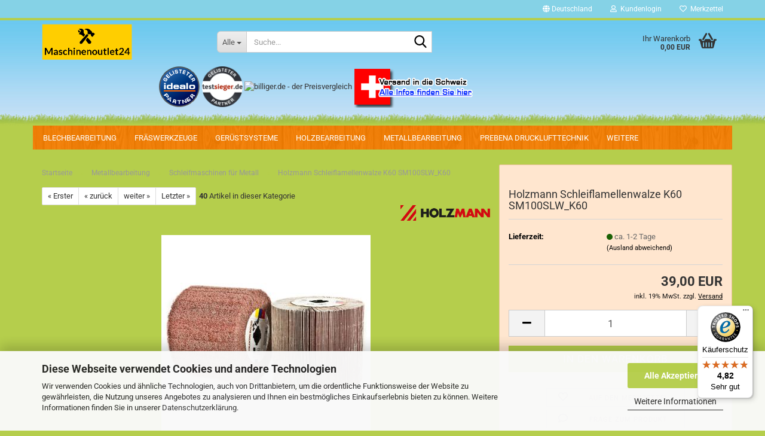

--- FILE ---
content_type: text/html; charset=utf-8
request_url: https://www.maschinenoutlet24.de/holzmann-schleiflamellenwalze-k60-sm100slw-k60.html
body_size: 27686
content:





	<!DOCTYPE html>
	<html xmlns="http://www.w3.org/1999/xhtml" dir="ltr" lang="de">
		
			<head>
				
					
					<!--

					=========================================================
					Shopsoftware by Gambio GmbH (c) 2005-2023 [www.gambio.de]
					=========================================================

					Gambio GmbH offers you highly scalable E-Commerce-Solutions and Services.
					The Shopsoftware is redistributable under the GNU General Public License (Version 2) [http://www.gnu.org/licenses/gpl-2.0.html].
					based on: E-Commerce Engine Copyright (c) 2006 xt:Commerce, created by Mario Zanier & Guido Winger and licensed under GNU/GPL.
					Information and contribution at http://www.xt-commerce.com

					=========================================================
					Please visit our website: www.gambio.de
					=========================================================

					-->
				

                
            <!-- Google tag (gtag.js) -->
                                            <script async
                        data-type="text/javascript"
                        data-src="https://www.googletagmanager.com/gtag/js?id=G-K6CVVNGP34"
                        type="as-oil"
                        data-purposes="4"
                        data-managed="as-oil"></script>
                                        <script async
                data-type="text/javascript"
                type="as-oil"
                data-purposes="4"
                data-managed="as-oil">
            window.dataLayer = window.dataLayer || [];

            
            function gtag() {
                dataLayer.push(arguments);
            }
            
            gtag('js', new Date());

                                    gtag('config', 'AW-1020517265');
            
                                                
            gtag('config', 'G-K6CVVNGP34');
                        
                                    var gaDisableGK6CVVNGP34 = 'ga-disable-G-K6CVVNGP34';
            
            			if (document.cookie.indexOf(gaDisableGK6CVVNGP34 + '=true') > -1) {
				window[gaDisableGK6CVVNGP34] = true;
			}
			
			function gaOptOut() {
			    				document.cookie = gaDisableGK6CVVNGP34 + '=true; expires=Thu, 31 Dec 2099 23:59:59 UTC; path=/';
				window[gaDisableGK6CVVNGP34] = true;
								console.log('Disabled Google-Analytics Tracking');
			}

			function gaOptout() {
				gaOptOut();
			}

			function checkGaOptOutAnchor() {
				if (location.hash.substr(1) === 'gaOptOut') {
					gaOptOut();
				}
			}

			checkGaOptOutAnchor();
			window.addEventListener('hashchange', checkGaOptOutAnchor);
            
        </script>
    

                    
                

				
					<meta name="viewport" content="width=device-width, initial-scale=1, minimum-scale=1.0" />
				

				
					<meta http-equiv="Content-Type" content="text/html; charset=utf-8" />
		<meta name="language" content="de" />
		<meta name='Maschinenoutlet24' content='akkuschrauber, tischkreissäge, handkreissäge,holzmann shop,holzmann schleifmaschine,holzmann bandsäge,holzmann maschinen gebraucht' />
		<meta name="keywords" content="akkuschrauber, tischkreissäge, handkreissäge,holzmann shop,holzmann schleifmaschine,holzmann bandsäge,holzmann maschinen gebraucht" />
		<meta name="description" content="MaschinenOutlet24 – Ihr Online-Shop für Werkzeuge, Maschinen &amp; Zubehör

Willkommen bei MaschinenOutlet24, Ihrem kompetenten Werkzeuganbieter mit über 1.000 Artikeln im Sortiment!
Bei uns finden Sie hochwertige Werkzeuge, Maschinen und Werkzeugzubehör für Handwerk, Industrie und Heimwerker.

Werkzeuge kaufen leicht gemacht:
In unserem Online-Shop erwartet Sie ein breites Angebot an Handwerkzeugen, Elektrowerkzeugen, Maschinen und Zubehör namhafter Hersteller – alles zu Top-Preisen.

Warum MaschinenOutlet24?

Über 1.000 Qualitätsprodukte sofort verfügbar

Schneller Versand &amp; sichere Online-Bestellung

Kompetente Beratung durch erfahrene Fachleute

Faire Preise &amp; regelmäßige Angebote

Egal, ob Sie Profi-Handwerker oder Heimwerker sind – bei MaschinenOutlet24.de finden Sie das passende Werkzeug für jeden Einsatzbereich.
Jetzt Werkzeuge online kaufen und von bester Qualität profitieren!" />
		<title>Holzmann Schleiflamellenwalze K60 SM100SLW_K60</title>
		<meta property="og:title" content="Holzmann Schleiflamellenwalze K60 SM100SLW_K60" />
		<meta property="og:site_name" content="HOLZMANN MASCHINEN kauft man bei Maschinenoutlet24" />
		<meta property="og:locale" content="de_DE" />
		<meta property="og:type" content="product" />
		<meta property="og:description" content="Holzmann Schleiflamellenwalze K60 SM100SLW_K60 
 
Technische Details


	
		
			
				Gewicht
			
		

		
			 
		
	



	
		
			
				Bruttogewicht in kg
			
		

		
			
				1..." />
		<meta property="og:image" content="https://www.maschinenoutlet24.de/images/product_images/info_images/SM100NW_SM100SLW.jpg" />

				

								
									

				
					<base href="https://www.maschinenoutlet24.de/" />
				

				
											
							<link rel="shortcut icon" href="https://www.maschinenoutlet24.de/images/logos/favicon.ico" type="image/x-icon" />
						
									

				
									

				
											
							<link id="main-css" type="text/css" rel="stylesheet" href="public/theme/styles/system/main.min.css?bust=1768729931" />
						
									

				
					<meta name="robots" content="index,follow" />
		<link rel="canonical" href="https://www.maschinenoutlet24.de/holzmann-schleiflamellenwalze-k60-sm100slw-k60.html" />
		<meta property="og:url" content="https://www.maschinenoutlet24.de/holzmann-schleiflamellenwalze-k60-sm100slw-k60.html">
		<!-- Google tag (gtag.js) -->
<script async src="https://www.googletagmanager.com/gtag/js?id=AW-1020517265"></script>
<script>
  window.dataLayer = window.dataLayer || [];
  function gtag(){dataLayer.push(arguments);}
  gtag('js', new Date());

  gtag('config', 'AW-1020517265');
</script>


    <script async
    data-type=“text/javascript“
    type=“as-oil“
    data-purposes=“4″
    data-managed=“as-oil“>

    function allConsentGranted() {
    gtag(‚consent‘, ‚update‘, {
    ‚ad_user_data‘: ‚granted‘,
    ‚ad_personalization‘: ‚granted‘,
    ‚ad_storage‘: ‚granted‘,
    ‚analytics_storage‘: ‚granted‘
    });
    }

    allConsentGranted();
    </script>

<script src="https://cdn.gambiohub.com/sdk/1.2.0/dist/bundle.js"></script><script>var payPalText = {"ecsNote":"Bitte w\u00e4hlen Sie ihre gew\u00fcnschte PayPal-Zahlungsweise.","paypalUnavailable":"PayPal steht f\u00fcr diese Transaktion im Moment nicht zur Verf\u00fcgung.","errorContinue":"weiter","continueToPayPal":"Weiter mit","errorCheckData":"Es ist ein Fehler aufgetreten. Bitte \u00fcberpr\u00fcfen Sie Ihre Eingaben."};var payPalButtonSettings = {"env":"live","commit":false,"style":{"label":"checkout","shape":"rect","color":"gold","layout":"vertical","tagline":false},"locale":"","fundingCardAllowed":true,"fundingELVAllowed":true,"fundingCreditAllowed":false,"createPaymentUrl":"https:\/\/www.maschinenoutlet24.de\/shop.php?do=PayPalHub\/CreatePayment&initiator=ecs","authorizedPaymentUrl":"https:\/\/www.maschinenoutlet24.de\/shop.php?do=PayPalHub\/AuthorizedPayment&initiator=ecs","checkoutUrl":"https:\/\/www.maschinenoutlet24.de\/shop.php?do=PayPalHub\/RedirectGuest","useVault":false,"jssrc":"https:\/\/www.paypal.com\/sdk\/js?client-id=AVEjCpwSc-e9jOY8dHKoTUckaKtPo0shiwe_T2rKtxp30K4TYGRopYjsUS6Qmkj6bILd7Nt72pbMWCXe&commit=false&intent=capture&components=buttons%2Cmarks%2Cmessages%2Cfunding-eligibility%2Cgooglepay%2Capplepay%2Ccard-fields&integration-date=2021-11-25&enable-funding=paylater&merchant-id=HRLFKD8HV29WG&currency=EUR","partnerAttributionId":"GambioGmbH_Cart_Hub_PPXO","createOrderUrl":"https:\/\/www.maschinenoutlet24.de\/shop.php?do=PayPalHub\/CreateOrder&initiator=ecs","getOrderUrl":"https:\/\/www.maschinenoutlet24.de\/shop.php?do=PayPalHub\/GetOrder","approvedOrderUrl":"https:\/\/www.maschinenoutlet24.de\/shop.php?do=PayPalHub\/ApprovedOrder&initiator=ecs","paymentApproved":false,"developmentMode":false,"cartAmount":0};var jsShoppingCart = {"languageCode":"de","verifySca":"https:\/\/www.maschinenoutlet24.de\/shop.php?do=PayPalHub\/VerifySca","totalAmount":"0.00","currency":"EUR","env":"live","commit":false,"style":{"label":"checkout","shape":"rect","color":"gold","layout":"vertical","tagline":false},"locale":"","fundingCardAllowed":true,"fundingELVAllowed":true,"fundingCreditAllowed":false,"createPaymentUrl":"https:\/\/www.maschinenoutlet24.de\/shop.php?do=PayPalHub\/CreatePayment&initiator=ecs","authorizedPaymentUrl":"https:\/\/www.maschinenoutlet24.de\/shop.php?do=PayPalHub\/AuthorizedPayment&initiator=ecs","checkoutUrl":"https:\/\/www.maschinenoutlet24.de\/shop.php?do=PayPalHub\/RedirectGuest","useVault":false,"jssrc":"https:\/\/www.paypal.com\/sdk\/js?client-id=AVEjCpwSc-e9jOY8dHKoTUckaKtPo0shiwe_T2rKtxp30K4TYGRopYjsUS6Qmkj6bILd7Nt72pbMWCXe&commit=false&intent=capture&components=buttons%2Cmarks%2Cmessages%2Cfunding-eligibility%2Cgooglepay%2Capplepay%2Ccard-fields&integration-date=2021-11-25&enable-funding=paylater&merchant-id=HRLFKD8HV29WG&currency=EUR","partnerAttributionId":"GambioGmbH_Cart_Hub_PPXO","createOrderUrl":"https:\/\/www.maschinenoutlet24.de\/shop.php?do=PayPalHub\/CreateOrder&initiator=ecs","getOrderUrl":"https:\/\/www.maschinenoutlet24.de\/shop.php?do=PayPalHub\/GetOrder","approvedOrderUrl":"https:\/\/www.maschinenoutlet24.de\/shop.php?do=PayPalHub\/ApprovedOrder&initiator=ecs","paymentApproved":false,"developmentMode":false,"cartAmount":0};var payPalBannerSettings = {"useVault":false,"jssrc":"https:\/\/www.paypal.com\/sdk\/js?client-id=AVEjCpwSc-e9jOY8dHKoTUckaKtPo0shiwe_T2rKtxp30K4TYGRopYjsUS6Qmkj6bILd7Nt72pbMWCXe&commit=false&intent=capture&components=buttons%2Cmarks%2Cmessages%2Cfunding-eligibility%2Cgooglepay%2Capplepay%2Ccard-fields&integration-date=2021-11-25&enable-funding=paylater&merchant-id=HRLFKD8HV29WG&currency=EUR","partnerAttributionId":"GambioGmbH_Cart_Hub_PPXO","positions":{"cartBottom":{"placement":"cart","style":{"layout":"text","logo":{"type":"primary"},"text":{"color":"black"},"color":"blue","ratio":"1x1"}},"product":{"placement":"product","style":{"layout":"text","logo":{"type":"primary"},"text":{"color":"black"},"color":"blue","ratio":"1x1"}}},"currency":"EUR","cartAmount":0,"productsPrice":39};</script><script id="paypalconsent" type="application/json">{"purpose_id":null}</script><script src="GXModules/Gambio/Hub/Shop/Javascript/PayPalLoader-bust_1761041276.js" async></script><link rel="stylesheet" href="https://cdn.gambiohub.com/sdk/1.2.0/dist/css/gambio_hub.css">
				
            <script async
                data-desktop-y-offset="0"
                data-mobile-y-offset="0"
                data-desktop-disable-reviews="false"
                data-desktop-enable-custom="false"
                data-desktop-position="right"
                data-desktop-custom-width="156"
                data-desktop-enable-fadeout="false"
                data-disable-mobile="false"
                data-disable-trustbadge="false"
                data-mobile-custom-width="156"
                data-mobile-disable-reviews="false"
                data-mobile-enable-custom="false"
                data-mobile-position="right"
                data-mobile-enable-topbar="false"
                src="//widgets.trustedshops.com/js/X4EC356E08497BF9291E951B12BF95E29.js"></script>
    

				
									
			</head>
		
		
			<body class="page-product-info"
				  data-gambio-namespace="https://www.maschinenoutlet24.de/public/theme/javascripts/system"
				  data-jse-namespace="https://www.maschinenoutlet24.de/JSEngine/build"
				  data-gambio-controller="initialize"
				  data-gambio-widget="input_number responsive_image_loader transitions header image_maps modal history dropdown core_workarounds anchor"
				  data-input_number-separator=","
					>

				
					
				

				
									

				
									
		




	



	
		<div id="outer-wrapper" >
			
				<header id="header" class="navbar">
					
	





	<div id="topbar-container">
						
		
					

		
			<div class="navbar-topbar">
				
					<nav data-gambio-widget="menu link_crypter" data-menu-switch-element-position="false" data-menu-events='{"desktop": ["click"], "mobile": ["click"]}' data-menu-ignore-class="dropdown-menu">
						<ul class="nav navbar-nav navbar-right" data-menu-replace="partial">

                            <li class="navbar-topbar-item">
                                <ul id="secondaryNavigation" class="nav navbar-nav ignore-menu">
                                                                    </ul>

                                <script id="secondaryNavigation-menu-template" type="text/mustache">
                                    
                                        <ul id="secondaryNavigation" class="nav navbar-nav">
                                            <li v-for="(item, index) in items" class="navbar-topbar-item hidden-xs content-manager-item">
                                                <a href="javascript:;" :title="item.title" @click="goTo(item.content)">
                                                    <span class="fa fa-arrow-circle-right visble-xs-block"></span>
                                                    {{item.title}}
                                                </a>
                                            </li>
                                        </ul>
                                    
                                </script>
                            </li>

							
															

							
															

							
															

							
															

							
															

															<li class="dropdown navbar-topbar-item first">

									
																					
												<a href="#" class="dropdown-toggle" data-toggle-hover="dropdown" role="button" aria-label="" title="">
													
														<span class="hidden-xs">
															
																																	
																		<span class="fa fa-globe"></span>
																	
																															

															Deutschland
														</span>
													
													
														<span class="visible-xs-block">
															&nbsp;Lieferland
														</span>
													
												</a>
											
																			

									<ul class="level_2 dropdown-menu ignore-menu arrow-top">
										<li class="arrow"></li>
										<li>
											
												<form action="/holzmann-schleiflamellenwalze-k60-sm100slw-k60.html" method="POST" class="form-horizontal">

													
																											

													
																											

													
																													
																<div class="form-group">
																	<label style="display: inline">Lieferland
																	    
	<select name="switch_country" class="form-control">
					
				<option value="DE" selected>Deutschland</option>
			
					
				<option value="AT" >Österreich</option>
			
			</select>

                                                                    </label>
																</div>
															
																											

													
														<div class="dropdown-footer row">
															<input type="submit" class="btn btn-primary btn-block" value="Speichern" title="Speichern" />
														</div>
													

													

												</form>
											
										</li>
									</ul>
								</li>
							
							
																	
										<li class="dropdown navbar-topbar-item">
											<a title="Anmeldung" href="/holzmann-schleiflamellenwalze-k60-sm100slw-k60.html#" class="dropdown-toggle" data-toggle-hover="dropdown" role="button" aria-label="Kundenlogin">
												
																											
															<span class="fa fa-user-o"></span>
														
																									

												&nbsp;Kundenlogin
											</a>
											




	<ul class="dropdown-menu dropdown-menu-login arrow-top">
		
			<li class="arrow"></li>
		
		
		
			<li class="dropdown-header hidden-xs">Kundenlogin</li>
		
		
		
			<li>
				<form action="https://www.maschinenoutlet24.de/login.php?action=process" method="post" class="form-horizontal">
					<input type="hidden" name="return_url" value="https://www.maschinenoutlet24.de/holzmann-schleiflamellenwalze-k60-sm100slw-k60.html">
					<input type="hidden" name="return_url_hash" value="1505b1861d59fa6b8dd9449202a52bf5660ee44ef38b9e0d6a1d8eaa92b39842">
					
						<div class="form-group">
                            <label for="box-login-dropdown-login-username" class="form-control sr-only">E-Mail</label>
							<input
                                autocomplete="username"
                                type="email"
                                id="box-login-dropdown-login-username"
                                class="form-control"
                                placeholder="E-Mail"
                                name="email_address"
                                oninput="this.setCustomValidity('')"
                                oninvalid="this.setCustomValidity('Bitte geben Sie eine korrekte Emailadresse ein')"
                            />
						</div>
					
					
                        <div class="form-group password-form-field" data-gambio-widget="show_password">
                            <label for="box-login-dropdown-login-password" class="form-control sr-only">Passwort</label>
                            <input autocomplete="current-password" type="password" id="box-login-dropdown-login-password" class="form-control" placeholder="Passwort" name="password" />
                            <button class="btn show-password hidden" type="button">
                                <i class="fa fa-eye" aria-hidden="true"></i>
                                <span class="sr-only">Toggle Password View</span>
                            </button>
                        </div>
					
					
						<div class="dropdown-footer row">
							
	
								
									<input type="submit" class="btn btn-primary btn-block" value="Anmelden" />
								
								<ul>
									
										<li>
											<a title="Konto erstellen" href="https://www.maschinenoutlet24.de/shop.php?do=CreateRegistree">
												Konto erstellen
											</a>
										</li>
									
									
										<li>
											<a title="Passwort vergessen?" href="https://www.maschinenoutlet24.de/password_double_opt.php">
												Passwort vergessen?
											</a>
										</li>
									
								</ul>
							
	

	
						</div>
					
				</form>
			</li>
		
	</ul>


										</li>
									
															

							
																	
										<li class="navbar-topbar-item">
											<a href="https://www.maschinenoutlet24.de/wish_list.php" title="Merkzettel anzeigen" aria-label="Merkzettel">
												
																											
															<span class="fa fa-heart-o"></span>
														
																									

												&nbsp;Merkzettel
											</a>
										</li>
									
															

							
						</ul>
					</nav>
				
			</div>
		
	</div>




	<div class="inside">

		<div class="row">

		
												
			<div class="navbar-header" data-gambio-widget="mobile_menu">
									
							
		<div id="navbar-brand" class="navbar-brand">
			<a href="https://www.maschinenoutlet24.de/" title="HOLZMANN MASCHINEN kauft man bei Maschinenoutlet24">
				<img id="main-header-logo" class="img-responsive" src="https://www.maschinenoutlet24.de/images/logos/logo3_final_logo.png" alt="HOLZMANN MASCHINEN kauft man bei Maschinenoutlet24-Logo">
			</a>
		</div>
	
					
								
					
	
	
			
	
		<button type="button" class="navbar-toggle" aria-label="navigationbar toggle button" data-mobile_menu-target="#categories .navbar-collapse"
		        data-mobile_menu-body-class="categories-open" data-mobile_menu-toggle-content-visibility>
			<img src="public/theme/images/svgs/bars.svg" class="gx-menu svg--inject" alt="menu bars icon">
		</button>
	
	
	
		<button type="button" class="navbar-toggle cart-icon" data-mobile_menu-location="shopping_cart.php">
			<img src="public/theme/images/svgs/basket.svg" class="gx-cart-basket svg--inject" alt="shopping cart icon">
			<span class="cart-products-count hidden">
				0
			</span>
		</button>
	
	
			
			<button type="button" class="navbar-toggle" aria-label="searchbar toggle button" data-mobile_menu-target=".navbar-search" data-mobile_menu-body-class="search-open"
					data-mobile_menu-toggle-content-visibility>
				<img src="public/theme/images/svgs/search.svg" class="gx-search svg--inject" alt="search icon">
			</button>
		
	
				
			</div>
		

		
							






	<div class="navbar-search collapse">

		
						<p class="navbar-search-header dropdown-header">Suche</p>
		

		
			<form role="search" action="advanced_search_result.php" method="get" data-gambio-widget="live_search">

				<div class="navbar-search-input-group input-group">
					<div class="navbar-search-input-group-btn input-group-btn custom-dropdown" data-dropdown-trigger-change="false" data-dropdown-trigger-no-change="false">

						
							<button aria-label="Suche..." type="button" class="btn btn-default dropdown-toggle" data-toggle="dropdown" aria-haspopup="true" aria-expanded="false">
								<span class="dropdown-name">Alle</span> <span class="caret"></span>
							</button>
						

						
															
									<ul class="dropdown-menu">
																				
												<li><a href="#" data-rel="0">Alle</a></li>
											
																							
													<li><a href="#" data-rel="2">Holzbearbeitung</a></li>
												
																							
													<li><a href="#" data-rel="3">Metallbearbeitung</a></li>
												
																							
													<li><a href="#" data-rel="4">Blechbearbeitung</a></li>
												
																							
													<li><a href="#" data-rel="5">Schweissanlagen</a></li>
												
																							
													<li><a href="#" data-rel="44">Werkstattausrüstung</a></li>
												
																							
													<li><a href="#" data-rel="55">PREBENA Drucklufttechnik</a></li>
												
																							
													<li><a href="#" data-rel="74">Fräswerkzeuge</a></li>
												
																							
													<li><a href="#" data-rel="104">Gerüstsysteme</a></li>
												
																														</ul>
								
													

						
															
                                    <label for="top-search-button-categories-id" class="sr-only">Alle</label>
									<select id="top-search-button-categories-id" name="categories_id">
										<option value="0">Alle</option>
																																	
													<option value="2">Holzbearbeitung</option>
												
																							
													<option value="3">Metallbearbeitung</option>
												
																							
													<option value="4">Blechbearbeitung</option>
												
																							
													<option value="5">Schweissanlagen</option>
												
																							
													<option value="44">Werkstattausrüstung</option>
												
																							
													<option value="55">PREBENA Drucklufttechnik</option>
												
																							
													<option value="74">Fräswerkzeuge</option>
												
																							
													<option value="104">Gerüstsysteme</option>
												
																														</select>
								
													

					</div>
					<input type="text" id="search-field-input" name="keywords" placeholder="Suche..." class="form-control search-input" autocomplete="off" />
					
					<button aria-label="Suche..." type="submit" class="form-control-feedback">
						<img src="public/theme/images/svgs/search.svg" class="gx-search-input svg--inject" alt="search icon">
					</button>
					

                    <label for="search-field-input" class="control-label sr-only">Suche...</label>
					

				</div>


									<input type="hidden" value="1" name="inc_subcat" />
				
				
					<div class="navbar-search-footer visible-xs-block">
						
							<button class="btn btn-primary btn-block" type="submit">
								Suche...
							</button>
						
						
							<a href="advanced_search.php" class="btn btn-default btn-block" title="Erweiterte Suche">
								Erweiterte Suche
							</a>
						
					</div>
				

				<div class="search-result-container"></div>

			</form>
		
	</div>


					

		
							
					
	<div class="custom-container">
		
			<div class="inside">
				
											
							<div style="position:fixed;top:110px;left:50%;margin-left:-375px;width:700px;">
	<a href="https://www.idealo.de/preisvergleich/Shop/302305.html" target="_blank"><img alt="idealo" src="https://img.idealo.com/folder/Shop/302/3/302305/s1_idealo-partner.png" /></a>
    <a href=https://www.testsieger.de target="_blank"><img src="https://cdn.testsieger.de/siegel/testsieger_partner-150x150.webp" style="aspect-ratio: 1/1;height:68px;width:68px;"></a>
    <a href="https://www.billiger.de" rel="noopener" target="_blank"> <img alt="billiger.de - der Preisvergleich" src="https://cdn.billiger.com/partnerbutton/24285" title="billiger.de - der Preisvergleich" /></a><a href="/info/versand-in-die-schweiz.html"><img alt="maschinenoutlet24.de bei MeinEinkauf.ch" src="https://www.maschinenoutlet24.de/images/versandschweiz.png" /></a>

</div>

						
									
			</div>
		
	</div>
				
					

		
    		<!-- layout_header honeygrid -->
							
					


	<nav id="cart-container" class="navbar-cart" data-gambio-widget="menu cart_dropdown" data-menu-switch-element-position="false">
		
			<ul class="cart-container-inner">
				
					<li>
						<a href="https://www.maschinenoutlet24.de/shopping_cart.php" class="dropdown-toggle">
							
								<img src="public/theme/images/svgs/basket.svg" alt="shopping cart icon" class="gx-cart-basket svg--inject">
								<span class="cart">
									Ihr Warenkorb<br />
									<span class="products">
										0,00 EUR
									</span>
								</span>
							
							
																	<span class="cart-products-count hidden">
										
									</span>
															
						</a>

						
							



	<ul class="dropdown-menu arrow-top cart-dropdown cart-empty">
		
			<li class="arrow"></li>
		
	
		
					
	
		
            <input type="hidden" id="ga4-view-cart-json" value=""/>
        <script async
                data-type="text/javascript"
                type="as-oil"
                data-purposes="4"
                data-managed="as-oil">
            function ga4ViewCart() {
                const data = document.getElementById('ga4-view-cart-json');

                if (data && data.value.length) {
                    gtag('event', 'view_cart', JSON.parse(data.value));
                }
            }
        </script>
    
			<li class="cart-dropdown-inside">
		
				
									
				
									
						<div class="cart-empty">
							Sie haben noch keine Artikel in Ihrem Warenkorb.
						</div>
					
								
			</li>
		
	</ul>
						
					</li>
				
			</ul>
		
	</nav>

				
					

		</div>

	</div>









	<noscript>
		<div class="alert alert-danger noscript-notice" role="alert">
			JavaScript ist in Ihrem Browser deaktiviert. Aktivieren Sie JavaScript, um alle Funktionen des Shops nutzen und alle Inhalte sehen zu können.
		</div>
	</noscript>



			
						


	<div id="categories">
		<div class="navbar-collapse collapse">
			
				<nav class="navbar-default navbar-categories" data-gambio-widget="menu">
					
						<ul class="level-1 nav navbar-nav">
                             
															
									<li class="dropdown level-1-child" data-id="4">
										
											<a class="dropdown-toggle" href="https://www.maschinenoutlet24.de/blechbearbeitung--Scheren--Biegemaschinen--Blechscheren--Holzmann/" title="Blechbearbeitung">
												
													Blechbearbeitung
												
																							</a>
										
										
										
																							
													<ul data-level="2" class="level-2 dropdown-menu dropdown-menu-child">
														
															<li class="enter-category hidden-sm hidden-md hidden-lg show-more">
																
																	<a class="dropdown-toggle" href="https://www.maschinenoutlet24.de/blechbearbeitung--Scheren--Biegemaschinen--Blechscheren--Holzmann/" title="Blechbearbeitung">
																		
																			Blechbearbeitung anzeigen
																		
																	</a>
																
															</li>
														
														
																																																																																																																																																																																																																																																																																																																																																																																																																																																																																																																											
																													
																															
																	<li class="level-2-child">
																		<a href="https://www.maschinenoutlet24.de/blechbearbeitung--Scheren--Biegemaschinen--Blechscheren--Holzmann/abkantmaschinen/" title="Abkantmaschinen">
																			Abkantmaschinen
																		</a>
																																			</li>
																
																															
																	<li class="level-2-child">
																		<a href="https://www.maschinenoutlet24.de/blechbearbeitung--Scheren--Biegemaschinen--Blechscheren--Holzmann/Holzmann-Ausklinkmaschinen--/" title="Ausklinkmaschinen">
																			Ausklinkmaschinen
																		</a>
																																			</li>
																
																															
																	<li class="level-2-child">
																		<a href="https://www.maschinenoutlet24.de/blechbearbeitung--Scheren--Biegemaschinen--Blechscheren--Holzmann/biegemaschinen/" title="Biegemaschinen">
																			Biegemaschinen
																		</a>
																																			</li>
																
																															
																	<li class="level-2-child">
																		<a href="https://www.maschinenoutlet24.de/blechbearbeitung--Scheren--Biegemaschinen--Blechscheren--Holzmann/Scheren/" title="Blech- Tafel- Profil- Hebelscheren">
																			Blech- Tafel- Profil- Hebelscheren
																		</a>
																																			</li>
																
																															
																	<li class="level-2-child">
																		<a href="https://www.maschinenoutlet24.de/blechbearbeitung--Scheren--Biegemaschinen--Blechscheren--Holzmann/Kombinierte-Blechbearbeitungsmaschinen/" title="Kombinierte Blechbearbeitungsmaschinen">
																			Kombinierte Blechbearbeitungsmaschinen
																		</a>
																																			</li>
																
																															
																	<li class="level-2-child">
																		<a href="https://www.maschinenoutlet24.de/blechbearbeitung--Scheren--Biegemaschinen--Blechscheren--Holzmann/profi-rundbiegemaschine/" title="Profi Rundbiegemaschine">
																			Profi Rundbiegemaschine
																		</a>
																																			</li>
																
																															
																	<li class="level-2-child">
																		<a href="https://www.maschinenoutlet24.de/blechbearbeitung--Scheren--Biegemaschinen--Blechscheren--Holzmann/sickenmaschinen/" title="Sickenmaschinen">
																			Sickenmaschinen
																		</a>
																																			</li>
																
																															
																	<li class="level-2-child">
																		<a href="https://www.maschinenoutlet24.de/blechbearbeitung--Scheren--Biegemaschinen--Blechscheren--Holzmann/umform-maschinen/" title="Umform Maschinen">
																			Umform Maschinen
																		</a>
																																			</li>
																
																													
																												
														
															<li class="enter-category hidden-more hidden-xs">
																<a class="dropdown-toggle col-xs-6"
																   href="https://www.maschinenoutlet24.de/blechbearbeitung--Scheren--Biegemaschinen--Blechscheren--Holzmann/"
																   title="Blechbearbeitung">Blechbearbeitung anzeigen</a>
							
																<span class="close-menu-container col-xs-6">
																	<span class="close-flyout">
																		<i class="fa fa-close"></i>
																	</span>
																</span>
															</li>
														
													
													</ul>
												
																					
										
									</li>
								
															
									<li class="dropdown level-1-child" data-id="74">
										
											<a class="dropdown-toggle" href="https://www.maschinenoutlet24.de/fraeswerkzeuge/" title="Fräswerkzeuge">
												
													Fräswerkzeuge
												
																							</a>
										
										
										
																							
													<ul data-level="2" class="level-2 dropdown-menu dropdown-menu-child">
														
															<li class="enter-category hidden-sm hidden-md hidden-lg show-more">
																
																	<a class="dropdown-toggle" href="https://www.maschinenoutlet24.de/fraeswerkzeuge/" title="Fräswerkzeuge">
																		
																			Fräswerkzeuge anzeigen
																		
																	</a>
																
															</li>
														
														
																																																																																																																																																																																																																																																																																																																																																																																																																																																															
																													
																															
																	<li class="level-2-child">
																		<a href="https://www.maschinenoutlet24.de/fraeswerkzeuge/abplattfraeser/" title="Abplattfräser">
																			Abplattfräser
																		</a>
																																			</li>
																
																															
																	<li class="level-2-child">
																		<a href="https://www.maschinenoutlet24.de/fraeswerkzeuge/abrund-kehl-und-profil-messerkoepfe/" title="Abrund-, Kehl- und Profil-Messerköpfe">
																			Abrund-, Kehl- und Profil-Messerköpfe
																		</a>
																																			</li>
																
																															
																	<li class="level-2-child">
																		<a href="https://www.maschinenoutlet24.de/fraeswerkzeuge/edessoe-saegeblaetter-oberfraeser-fraeswerkzeuge-messer/" title="EDESSÖ Oberfräser-Sets - Bohrer - Sägeblätter">
																			EDESSÖ Oberfräser-Sets - Bohrer - Sägeblätter
																		</a>
																																			</li>
																
																															
																	<li class="level-2-child">
																		<a href="https://www.maschinenoutlet24.de/fraeswerkzeuge/fuege-fase-falzfraeser/" title="Füge-, Fase-, Falzfräser">
																			Füge-, Fase-, Falzfräser
																		</a>
																																			</li>
																
																															
																	<li class="level-2-child">
																		<a href="https://www.maschinenoutlet24.de/fraeswerkzeuge/konterprofilfraeser/" title="Konterprofilfräser">
																			Konterprofilfräser
																		</a>
																																			</li>
																
																															
																	<li class="level-2-child">
																		<a href="https://www.maschinenoutlet24.de/fraeswerkzeuge/nutfraeser/" title="Nutfräser">
																			Nutfräser
																		</a>
																																			</li>
																
																															
																	<li class="level-2-child">
																		<a href="https://www.maschinenoutlet24.de/fraeswerkzeuge/profilmesserkoepfe-fuer-rueckenverzahnte-hs-messer/" title="Profilmesserköpfe für rückenverzahnte HS Messer">
																			Profilmesserköpfe für rückenverzahnte HS Messer
																		</a>
																																			</li>
																
																													
																												
														
															<li class="enter-category hidden-more hidden-xs">
																<a class="dropdown-toggle col-xs-6"
																   href="https://www.maschinenoutlet24.de/fraeswerkzeuge/"
																   title="Fräswerkzeuge">Fräswerkzeuge anzeigen</a>
							
																<span class="close-menu-container col-xs-6">
																	<span class="close-flyout">
																		<i class="fa fa-close"></i>
																	</span>
																</span>
															</li>
														
													
													</ul>
												
																					
										
									</li>
								
															
									<li class="level-1-child" data-id="104">
										
											<a class="dropdown-toggle" href="https://www.maschinenoutlet24.de/geruestsysteme/" title="Gerüstsysteme">
												
													Gerüstsysteme
												
																							</a>
										
										
										
																					
										
									</li>
								
															
									<li class="dropdown level-1-child" data-id="2">
										
											<a class="dropdown-toggle" href="https://www.maschinenoutlet24.de/holzbearbeitung/" title="Holzbearbeitung">
												
													Holzbearbeitung
												
																							</a>
										
										
										
																							
													<ul data-level="2" class="level-2 dropdown-menu dropdown-menu-child">
														
															<li class="enter-category hidden-sm hidden-md hidden-lg show-more">
																
																	<a class="dropdown-toggle" href="https://www.maschinenoutlet24.de/holzbearbeitung/" title="Holzbearbeitung">
																		
																			Holzbearbeitung anzeigen
																		
																	</a>
																
															</li>
														
														
																																																																																																																																																																																																																																																																																																																																																																																																																																																																																																																																																																																																																																																																																																																																																																																																																																																																																																																																																																																																																																																																																																																																																																																																																																																																																																																																																																																																																																																																																																																																																																																																																																																																																																																																																																											
																													
																															
																	<li class="level-2-child">
																		<a href="https://www.maschinenoutlet24.de/holzbearbeitung/5-Fach-Kombinationen/" title="5-fach Kombinationen">
																			5-fach Kombinationen
																		</a>
																																			</li>
																
																															
																	<li class="level-2-child">
																		<a href="https://www.maschinenoutlet24.de/holzbearbeitung/abricht-dickenhobelmaschinen--Holzmann-Maschinen--Guenstige-Abricht-Dickenhobelmaschinen--Schnaeppchen/" title="Abricht-Dickenhobelmaschinen">
																			Abricht-Dickenhobelmaschinen
																		</a>
																																			</li>
																
																															
																	<li class="level-2-child">
																		<a href="https://www.maschinenoutlet24.de/holzbearbeitung/abrichthobelmaschinen--Holzmann-Maschinen--Maschinen--Schnaeppchen--AbrichthobelmaschinenGuenstige-Holzmann-Abricht-Dickenhobelmaschinen/" title="Abrichthobelmaschinen">
																			Abrichthobelmaschinen
																		</a>
																																			</li>
																
																															
																	<li class="level-2-child">
																		<a href="https://www.maschinenoutlet24.de/holzbearbeitung/absauganlagen--Holzmann-Absauganlagen--Guenstig--Absauganlagen--Schnaeppchen-/" title="Absauganlagen">
																			Absauganlagen
																		</a>
																																			</li>
																
																															
																	<li class="level-2-child">
																		<a href="https://www.maschinenoutlet24.de/holzbearbeitung/Bandsaegen--guenstige-Holzmann-Bandsaegen--Schnaeppchen-/" title="Bandsägen">
																			Bandsägen
																		</a>
																																			</li>
																
																															
																	<li class="level-2-child">
																		<a href="https://www.maschinenoutlet24.de/holzbearbeitung/Blochbandsaegen--Holzmann-Blochbandsaegen--Guenstig--Schnaeppchen/" title="Blochbandsägen">
																			Blochbandsägen
																		</a>
																																			</li>
																
																															
																	<li class="level-2-child">
																		<a href="https://www.maschinenoutlet24.de/holzbearbeitung/Bohrmaschinen--guenstige-Bohrmaschinen--Holzmann-Maschinen--Schnaeppchen/" title="Bohrmaschinen f. Holz">
																			Bohrmaschinen f. Holz
																		</a>
																																			</li>
																
																															
																	<li class="level-2-child">
																		<a href="https://www.maschinenoutlet24.de/holzbearbeitung/Breitbandschleifmaschinen--Holzmann-Breitbandschleifmaschinen--guenstige-Holzmann-Breitbandschleifmaschinen/" title="Breitbandschleifmaschinen">
																			Breitbandschleifmaschinen
																		</a>
																																			</li>
																
																															
																	<li class="level-2-child">
																		<a href="https://www.maschinenoutlet24.de/holzbearbeitung/cnc-laser-gravier-schneider/" title="CNC Laser Gravier-Schneider">
																			CNC Laser Gravier-Schneider
																		</a>
																																			</li>
																
																															
																	<li class="level-2-child">
																		<a href="https://www.maschinenoutlet24.de/holzbearbeitung/Holzmann-Dekupiersaegen--guenstige-Dekupiersaege--Angebot--Schnaeppchen/" title="Dekupiersägen">
																			Dekupiersägen
																		</a>
																																			</li>
																
																															
																	<li class="level-2-child">
																		<a href="https://www.maschinenoutlet24.de/holzbearbeitung/Dickenhobelmaschinen--guenstige-Dickenhobelmaschinen--Angebot--Schnaeppchen/" title="Dickenhobelmaschinen">
																			Dickenhobelmaschinen
																		</a>
																																			</li>
																
																															
																	<li class="level-2-child">
																		<a href="https://www.maschinenoutlet24.de/holzbearbeitung/Drechselmaschinen--guenstige-Drechselmaschinen--Angebot--Schnaeppchen--Holzmann/" title="Drechselmaschinen">
																			Drechselmaschinen
																		</a>
																																			</li>
																
																															
																	<li class="level-2-child">
																		<a href="https://www.maschinenoutlet24.de/drechselzubehoer/" title="Drechselzubehör">
																			Drechselzubehör
																		</a>
																																			</li>
																
																															
																	<li class="level-2-child">
																		<a href="https://www.maschinenoutlet24.de/holzbearbeitung/Formatfraessaegen--Holzmann--Holzmann-Formatfraessaegen/" title="Formatkreissägen">
																			Formatkreissägen
																		</a>
																																			</li>
																
																															
																	<li class="level-2-child">
																		<a href="https://www.maschinenoutlet24.de/holzbearbeitung/Fraesmaschinen-f--HolzFraesmaschinen--guenstige-Holzmann-Fraesmaschinen--Holzmann/" title="Fräsmaschinen f. Holz">
																			Fräsmaschinen f. Holz
																		</a>
																																			</li>
																
																															
																	<li class="level-2-child">
																		<a href="https://www.maschinenoutlet24.de/holzbearbeitung/handgefuehrte-Geraete--Holzmann--Angebot--Schnaeppchen/" title="Handgeführte Geräte">
																			Handgeführte Geräte
																		</a>
																																			</li>
																
																															
																	<li class="level-2-child">
																		<a href="https://www.maschinenoutlet24.de/holzbearbeitung/holzspalter/" title="Holzspalter">
																			Holzspalter
																		</a>
																																			</li>
																
																															
																	<li class="level-2-child">
																		<a href="https://www.maschinenoutlet24.de/holzbearbeitung/Kantenanleimmaschinen--Holzmann--Guenstige-Holzmann-Kantenleimmaschinen/" title="Kantenanleimmaschinen">
																			Kantenanleimmaschinen
																		</a>
																																			</li>
																
																															
																	<li class="level-2-child">
																		<a href="https://www.maschinenoutlet24.de/guenstige-holzmann-kreissaegen-und-fraesmaschinen-schnaeppchen-angebote-holzmann/" title="Kreissäge-Fräsmaschinen">
																			Kreissäge-Fräsmaschinen
																		</a>
																																			</li>
																
																															
																	<li class="level-2-child">
																		<a href="https://www.maschinenoutlet24.de/schleifmaschinen-fuer-holz-holzmann-guenstige-holzmann-schleifmaschinen-holzmann-schleifmaschinen/" title="Schleifmaschine f. Holz">
																			Schleifmaschine f. Holz
																		</a>
																																			</li>
																
																															
																	<li class="level-2-child">
																		<a href="https://www.maschinenoutlet24.de/holzbearbeitung/Tischkreissaegen--Holzmann-Tischkreissaegen--guenstige-Tischkreissaegen--Holzmann--Schnaeppchen--Angebote/" title="Tischkreissägen">
																			Tischkreissägen
																		</a>
																																			</li>
																
																															
																	<li class="level-2-child">
																		<a href="https://www.maschinenoutlet24.de/guenstige-holzmann-verleimstaender-schnaeppchen-angebote/" title="Verleimständer">
																			Verleimständer
																		</a>
																																			</li>
																
																															
																	<li class="level-2-child">
																		<a href="https://www.maschinenoutlet24.de/holzbearbeitung/vertikaleplattensaege/" title="Vertikaleplattensäge">
																			Vertikaleplattensäge
																		</a>
																																			</li>
																
																															
																	<li class="level-2-child">
																		<a href="https://www.maschinenoutlet24.de/vierseitenhobelmaschinen-holzmann-schnaeppchen-angebote/" title="Vierseitenhobelmaschinen">
																			Vierseitenhobelmaschinen
																		</a>
																																			</li>
																
																															
																	<li class="level-2-child">
																		<a href="https://www.maschinenoutlet24.de/holzbearbeitung/VorschubaGuenstige-Holzmann-Vorschubapparate--Holzmannpparate/" title="Vorschubapparate">
																			Vorschubapparate
																		</a>
																																			</li>
																
																															
																	<li class="level-2-child">
																		<a href="https://www.maschinenoutlet24.de/holzbearbeitung/wippsaegen/" title="Wippsägen">
																			Wippsägen
																		</a>
																																			</li>
																
																															
																	<li class="level-2-child">
																		<a href="https://www.maschinenoutlet24.de/holzbearbeitung/Zubehoer-Holzbearbeitung/" title="Zubehör Holzbearbeitung">
																			Zubehör Holzbearbeitung
																		</a>
																																			</li>
																
																															
																	<li class="level-2-child">
																		<a href="https://www.maschinenoutlet24.de/zug-kapp-und-gehrungssaegen-22/" title="Zug- Kapp- und Gehrungssägen">
																			Zug- Kapp- und Gehrungssägen
																		</a>
																																			</li>
																
																													
																												
														
															<li class="enter-category hidden-more hidden-xs">
																<a class="dropdown-toggle col-xs-6"
																   href="https://www.maschinenoutlet24.de/holzbearbeitung/"
																   title="Holzbearbeitung">Holzbearbeitung anzeigen</a>
							
																<span class="close-menu-container col-xs-6">
																	<span class="close-flyout">
																		<i class="fa fa-close"></i>
																	</span>
																</span>
															</li>
														
													
													</ul>
												
																					
										
									</li>
								
															
									<li class="dropdown level-1-child" data-id="3">
										
											<a class="dropdown-toggle" href="https://www.maschinenoutlet24.de/metallbearbeitung/" title="Metallbearbeitung">
												
													Metallbearbeitung
												
																							</a>
										
										
										
																							
													<ul data-level="2" class="level-2 dropdown-menu dropdown-menu-child">
														
															<li class="enter-category hidden-sm hidden-md hidden-lg show-more">
																
																	<a class="dropdown-toggle" href="https://www.maschinenoutlet24.de/metallbearbeitung/" title="Metallbearbeitung">
																		
																			Metallbearbeitung anzeigen
																		
																	</a>
																
															</li>
														
														
																																																																																																																																																																																																																																																																																																																																																																																																																																																																																																																																																																																							
																													
																															
																	<li class="level-2-child">
																		<a href="https://www.maschinenoutlet24.de/metallbearbeitung/bohrmaschinen-f-metall/" title="Bohrmaschinen f. Metall">
																			Bohrmaschinen f. Metall
																		</a>
																																			</li>
																
																															
																	<li class="level-2-child">
																		<a href="https://www.maschinenoutlet24.de/drehmaschinen/" title="Drehmaschinen">
																			Drehmaschinen
																		</a>
																																			</li>
																
																															
																	<li class="level-2-child">
																		<a href="https://www.maschinenoutlet24.de/metallbearbeitung/fraesmaschinen-f-metall/" title="Fräsmaschinen f. Metall">
																			Fräsmaschinen f. Metall
																		</a>
																																			</li>
																
																															
																	<li class="level-2-child">
																		<a href="https://www.maschinenoutlet24.de/metallbearbeitung/loettechnik/" title="Löttechnik">
																			Löttechnik
																		</a>
																																			</li>
																
																															
																	<li class="level-2-child">
																		<a href="https://www.maschinenoutlet24.de/metallbearbeitung/metall-absauganlagen/" title="Metall Absauganlagen">
																			Metall Absauganlagen
																		</a>
																																			</li>
																
																															
																	<li class="level-2-child">
																		<a href="https://www.maschinenoutlet24.de/metallbearbeitung/metallbandsaegen/" title="Metallbandsägen">
																			Metallbandsägen
																		</a>
																																			</li>
																
																															
																	<li class="level-2-child">
																		<a href="https://www.maschinenoutlet24.de/metallkreissaegen/" title="Metallkreissägen">
																			Metallkreissägen
																		</a>
																																			</li>
																
																															
																	<li class="level-2-child active">
																		<a href="https://www.maschinenoutlet24.de/metallbearbeitung/category-49/" title="Schleifmaschinen für Metall">
																			Schleifmaschinen für Metall
																		</a>
																																			</li>
																
																															
																	<li class="level-2-child">
																		<a href="https://www.maschinenoutlet24.de/zubehoer-metallbearbeitung/" title="Zubehör Metallbearbeitung">
																			Zubehör Metallbearbeitung
																		</a>
																																			</li>
																
																													
																												
														
															<li class="enter-category hidden-more hidden-xs">
																<a class="dropdown-toggle col-xs-6"
																   href="https://www.maschinenoutlet24.de/metallbearbeitung/"
																   title="Metallbearbeitung">Metallbearbeitung anzeigen</a>
							
																<span class="close-menu-container col-xs-6">
																	<span class="close-flyout">
																		<i class="fa fa-close"></i>
																	</span>
																</span>
															</li>
														
													
													</ul>
												
																					
										
									</li>
								
															
									<li class="dropdown level-1-child" data-id="55">
										
											<a class="dropdown-toggle" href="https://www.maschinenoutlet24.de/category-55/" title="PREBENA Drucklufttechnik">
												
													PREBENA Drucklufttechnik
												
																							</a>
										
										
										
																							
													<ul data-level="2" class="level-2 dropdown-menu dropdown-menu-child">
														
															<li class="enter-category hidden-sm hidden-md hidden-lg show-more">
																
																	<a class="dropdown-toggle" href="https://www.maschinenoutlet24.de/category-55/" title="PREBENA Drucklufttechnik">
																		
																			PREBENA Drucklufttechnik anzeigen
																		
																	</a>
																
															</li>
														
														
																																																																																																																																																																																																																																																																																																																																							
																													
																															
																	<li class="level-2-child">
																		<a href="https://www.maschinenoutlet24.de/category-55/befestigungsmittel/" title="Befestigungsmittel">
																			Befestigungsmittel
																		</a>
																																			</li>
																
																															
																	<li class="level-2-child">
																		<a href="https://www.maschinenoutlet24.de/category-55/druckluftnagler/" title="Druckluftnagler der XR-Serie">
																			Druckluftnagler der XR-Serie
																		</a>
																																			</li>
																
																															
																	<li class="level-2-child">
																		<a href="https://www.maschinenoutlet24.de/category-55/druckluftnagler-fuer-heftklammern/" title="Druckluftnagler für Heftklammern">
																			Druckluftnagler für Heftklammern
																		</a>
																																			</li>
																
																															
																	<li class="level-2-child">
																		<a href="https://www.maschinenoutlet24.de/category-55/kompressoren/" title="Kompressoren">
																			Kompressoren
																		</a>
																																			</li>
																
																															
																	<li class="level-2-child">
																		<a href="https://www.maschinenoutlet24.de/category-55/zubehoer-61/" title="Zubehör">
																			Zubehör
																		</a>
																																			</li>
																
																													
																												
														
															<li class="enter-category hidden-more hidden-xs">
																<a class="dropdown-toggle col-xs-6"
																   href="https://www.maschinenoutlet24.de/category-55/"
																   title="PREBENA Drucklufttechnik">PREBENA Drucklufttechnik anzeigen</a>
							
																<span class="close-menu-container col-xs-6">
																	<span class="close-flyout">
																		<i class="fa fa-close"></i>
																	</span>
																</span>
															</li>
														
													
													</ul>
												
																					
										
									</li>
								
															
									<li class="dropdown level-1-child" data-id="5">
										
											<a class="dropdown-toggle" href="https://www.maschinenoutlet24.de/schweissanlagen/" title="Schweissanlagen">
												
													Schweissanlagen
												
																							</a>
										
										
										
																							
													<ul data-level="2" class="level-2 dropdown-menu dropdown-menu-child">
														
															<li class="enter-category hidden-sm hidden-md hidden-lg show-more">
																
																	<a class="dropdown-toggle" href="https://www.maschinenoutlet24.de/schweissanlagen/" title="Schweissanlagen">
																		
																			Schweissanlagen anzeigen
																		
																	</a>
																
															</li>
														
														
																																																																																																																																																																																																																																																																																																																																																																																																																																																															
																													
																															
																	<li class="level-2-child">
																		<a href="https://www.maschinenoutlet24.de/schweissanlagen/elektroden-inverter-schweissanlagen/" title="Elektroden Inverter Schweissanlagen">
																			Elektroden Inverter Schweissanlagen
																		</a>
																																			</li>
																
																															
																	<li class="level-2-child">
																		<a href="https://www.maschinenoutlet24.de/schweissanlagen/laser-schweissanlagen/" title="Laser Schweissanlagen">
																			Laser Schweissanlagen
																		</a>
																																			</li>
																
																															
																	<li class="level-2-child">
																		<a href="https://www.maschinenoutlet24.de/schweissanlagen/mig-mag-schweissanlagen/" title="MIG/MAG Schweissanlagen">
																			MIG/MAG Schweissanlagen
																		</a>
																																			</li>
																
																															
																	<li class="level-2-child">
																		<a href="https://www.maschinenoutlet24.de/schweissanlagen/multi-schweissanlagen/" title="Multi Schweissanlagen">
																			Multi Schweissanlagen
																		</a>
																																			</li>
																
																															
																	<li class="level-2-child">
																		<a href="https://www.maschinenoutlet24.de/schweissanlagen/plasma-schweissanlagen/" title="Plasma Schweissanlagen">
																			Plasma Schweissanlagen
																		</a>
																																			</li>
																
																															
																	<li class="level-2-child">
																		<a href="https://www.maschinenoutlet24.de/schweissanlagen/wig-tig-schweissanlagen/" title="WIG/TIG Schweissanlagen">
																			WIG/TIG Schweissanlagen
																		</a>
																																			</li>
																
																															
																	<li class="level-2-child">
																		<a href="https://www.maschinenoutlet24.de/schweissanlagen/zubehoer-schweissanlagen/" title="Zubehör Schweissanlagen">
																			Zubehör Schweissanlagen
																		</a>
																																			</li>
																
																													
																												
														
															<li class="enter-category hidden-more hidden-xs">
																<a class="dropdown-toggle col-xs-6"
																   href="https://www.maschinenoutlet24.de/schweissanlagen/"
																   title="Schweissanlagen">Schweissanlagen anzeigen</a>
							
																<span class="close-menu-container col-xs-6">
																	<span class="close-flyout">
																		<i class="fa fa-close"></i>
																	</span>
																</span>
															</li>
														
													
													</ul>
												
																					
										
									</li>
								
															
									<li class="dropdown level-1-child" data-id="44">
										
											<a class="dropdown-toggle" href="https://www.maschinenoutlet24.de/werkstattausruestung-44/" title="Werkstattausrüstung">
												
													Werkstattausrüstung
												
																							</a>
										
										
										
																							
													<ul data-level="2" class="level-2 dropdown-menu dropdown-menu-child">
														
															<li class="enter-category hidden-sm hidden-md hidden-lg show-more">
																
																	<a class="dropdown-toggle" href="https://www.maschinenoutlet24.de/werkstattausruestung-44/" title="Werkstattausrüstung">
																		
																			Werkstattausrüstung anzeigen
																		
																	</a>
																
															</li>
														
														
																																																																																																																																																																																																																																																																																																																																																																																																																																																																																																																																																																																																																																																																																																																																																																																																																																																																																																			
																													
																															
																	<li class="level-2-child">
																		<a href="https://www.maschinenoutlet24.de/werkstattausruestung-44/ambosse/" title="Ambosse">
																			Ambosse
																		</a>
																																			</li>
																
																															
																	<li class="level-2-child">
																		<a href="https://www.maschinenoutlet24.de/werkstattausruestung-44/baumaschinen/" title="Baumaschinen">
																			Baumaschinen
																		</a>
																																			</li>
																
																															
																	<li class="level-2-child">
																		<a href="https://www.maschinenoutlet24.de/werkstattausruestung-44/baumaschinen-96/" title="BAUMASCHINEN">
																			BAUMASCHINEN
																		</a>
																																			</li>
																
																															
																	<li class="level-2-child">
																		<a href="https://www.maschinenoutlet24.de/werkstattausruestung-44/drucklufttechnik/" title="Drucklufttechnik">
																			Drucklufttechnik
																		</a>
																																			</li>
																
																															
																	<li class="level-2-child">
																		<a href="https://www.maschinenoutlet24.de/werkstattausruestung-44/gartengeraete/" title="GARTENGERÄTE">
																			GARTENGERÄTE
																		</a>
																																			</li>
																
																															
																	<li class="level-2-child">
																		<a href="https://www.maschinenoutlet24.de/werkstattausruestung-44/hubwagen-und-transportgeraete/" title="Hubwagen und Transportgeräte">
																			Hubwagen und Transportgeräte
																		</a>
																																			</li>
																
																															
																	<li class="level-2-child">
																		<a href="https://www.maschinenoutlet24.de/werkstattausruestung-44/category-50/" title="Maschinenständer">
																			Maschinenständer
																		</a>
																																			</li>
																
																															
																	<li class="level-2-child">
																		<a href="https://www.maschinenoutlet24.de/werkstattausruestung-44/schleifboecke-47/" title="Schleifböcke">
																			Schleifböcke
																		</a>
																																			</li>
																
																															
																	<li class="level-2-child">
																		<a href="https://www.maschinenoutlet24.de/werkstattausruestung-44/stromerzeuger/" title="Stromerzeuger">
																			Stromerzeuger
																		</a>
																																			</li>
																
																															
																	<li class="level-2-child">
																		<a href="https://www.maschinenoutlet24.de/werkstattausruestung-44/teilereinigung-oberflaechenbehandlung/" title="Teilereinigung-Oberflächenbehandlung">
																			Teilereinigung-Oberflächenbehandlung
																		</a>
																																			</li>
																
																															
																	<li class="level-2-child">
																		<a href="https://www.maschinenoutlet24.de/werkstattausruestung-44/werkbaenke-regale-werkstattwaegen/" title="Werkbänke/Regale/Werkstattwägen">
																			Werkbänke/Regale/Werkstattwägen
																		</a>
																																			</li>
																
																															
																	<li class="level-2-child">
																		<a href="https://www.maschinenoutlet24.de/werkstattausruestung-44/werkstattpressen/" title="Werkstattpressen">
																			Werkstattpressen
																		</a>
																																			</li>
																
																															
																	<li class="level-2-child">
																		<a href="https://www.maschinenoutlet24.de/werkstattausruestung-44/category-48/" title="Werkstattzubehör">
																			Werkstattzubehör
																		</a>
																																			</li>
																
																															
																	<li class="level-2-child">
																		<a href="https://www.maschinenoutlet24.de/werkstattausruestung-44/werkzeugschaerfmaschinen/" title="WERKZEUGSCHÄRFMASCHINEN">
																			WERKZEUGSCHÄRFMASCHINEN
																		</a>
																																			</li>
																
																													
																												
														
															<li class="enter-category hidden-more hidden-xs">
																<a class="dropdown-toggle col-xs-6"
																   href="https://www.maschinenoutlet24.de/werkstattausruestung-44/"
																   title="Werkstattausrüstung">Werkstattausrüstung anzeigen</a>
							
																<span class="close-menu-container col-xs-6">
																	<span class="close-flyout">
																		<i class="fa fa-close"></i>
																	</span>
																</span>
															</li>
														
													
													</ul>
												
																					
										
									</li>
								
														
							



	
					
				<li id="mainNavigation" class="custom custom-entries hidden-xs">
									</li>
			

            <script id="mainNavigation-menu-template" type="text/mustache">
                
				    <li id="mainNavigation" class="custom custom-entries hidden-xs">
                        <a v-for="(item, index) in items" href="javascript:;" @click="goTo(item.content)">
                            {{item.title}}
                        </a>
                    </li>
                
            </script>

						


							
							
								<li class="dropdown dropdown-more" style="display: none">
									<a class="dropdown-toggle" href="#" title="">
										Weitere
									</a>
									<ul class="level-2 dropdown-menu ignore-menu"></ul>
								</li>
							
			
						</ul>
					
				</nav>
			
		</div>
	</div>

		
					</header>
			

			
				
				

			
				<div id="wrapper">
					<div class="row">

						
							<div id="main">
								<div class="main-inside">
									
										
	
			<script type="application/ld+json">{"@context":"https:\/\/schema.org","@type":"BreadcrumbList","itemListElement":[{"@type":"ListItem","position":1,"name":"Startseite","item":"https:\/\/www.maschinenoutlet24.de\/"},{"@type":"ListItem","position":2,"name":"Metallbearbeitung","item":"https:\/\/www.maschinenoutlet24.de\/metallbearbeitung\/"},{"@type":"ListItem","position":3,"name":"Schleifmaschinen f\u00fcr Metall","item":"https:\/\/www.maschinenoutlet24.de\/metallbearbeitung\/category-49\/"},{"@type":"ListItem","position":4,"name":"Holzmann Schleiflamellenwalze K60 SM100SLW_K60","item":"https:\/\/www.maschinenoutlet24.de\/holzmann-schleiflamellenwalze-k60-sm100slw-k60.html"}]}</script>
	    
		<div id="breadcrumb_navi">
            				<span class="breadcrumbEntry">
													<a href="https://www.maschinenoutlet24.de/" class="headerNavigation" >
								<span aria-label="Startseite">Startseite</span>
							</a>
											</span>
                <span class="breadcrumbSeparator"> &raquo; </span>            				<span class="breadcrumbEntry">
													<a href="https://www.maschinenoutlet24.de/metallbearbeitung/" class="headerNavigation" >
								<span aria-label="Metallbearbeitung">Metallbearbeitung</span>
							</a>
											</span>
                <span class="breadcrumbSeparator"> &raquo; </span>            				<span class="breadcrumbEntry">
													<a href="https://www.maschinenoutlet24.de/metallbearbeitung/category-49/" class="headerNavigation" >
								<span aria-label="Schleifmaschinen für Metall">Schleifmaschinen für Metall</span>
							</a>
											</span>
                <span class="breadcrumbSeparator"> &raquo; </span>            				<span class="breadcrumbEntry">
													<span aria-label="Holzmann Schleiflamellenwalze K60 SM100SLW_K60">Holzmann Schleiflamellenwalze K60 SM100SLW_K60</span>
                        					</span>
                            		</div>
    


									

									
										<div id="shop-top-banner">
																					</div>
									

									




	
		


	<div id="product_navigation" class="panel-pagination">
		<nav>
			
				<ul class="pagination">
											
							<li>
								<a href="holzmann-metallschleifmaschine-2-geschwindigkeiten-msm150-400v.html">&laquo; Erster</a>
							</li>
						
							
											
							<li>
								<a href="holzmann-schleifband-40x760mm-k240-sbrsg760k240.html">&laquo; zurück</a>
							</li>
						
							
											
							<li>
								<a href="holzmann-schleifband-40x760mm-k120-sbrsg760k120.html">weiter &raquo;</a>
							</li>
						
							
											
							<li>
								<a href="holzmann-metallschleifmaschine-msm100neo-230v.html">Letzter &raquo;</a>
							</li>
						
									</ul>
			
			
			
				<span><strong>40</strong> Artikel in dieser Kategorie</span>
			
		</nav>
	</div>

	

			<script type="application/ld+json">
			{"@context":"http:\/\/schema.org","@type":"Product","name":"Holzmann Schleiflamellenwalze K60 SM100SLW_K60","description":"Holzmann Schleiflamellenwalze K60 SM100SLW_K60   &nbsp;  Technische Details      \t  \t\t  \t\t\t  \t\t\t\tGewicht  \t\t\t  \t\t    \t\t  \t\t\t&nbsp;  \t\t  \t        \t  \t\t  \t\t\t  \t\t\t\tBruttogewicht in kg  \t\t\t  \t\t    \t\t  \t\t\t  \t\t\t\t1  \t\t\t  \t\t    \t\t  \t\t\t&nbsp;  \t\t  \t        \t  \t\t  \t\t\t  \t\t\t\tNettogewicht in kg  \t\t\t  \t\t    \t\t  \t\t\t  \t\t\t\t0.50  \t\t\t  \t\t    \t\t  \t\t\t&nbsp;  \t\t  \t        \t  \t\t  \t\t\t  \t\t\t\tVersandma&szlig;e  \t\t\t  \t\t    \t\t  \t\t\t&nbsp;  \t\t  \t        \t  \t\t  \t\t\t  \t\t\t\tVerpackungsl&auml;nge in mm  \t\t\t  \t\t    \t\t  \t\t\t  \t\t\t\t0  \t\t\t  \t\t    \t\t  \t\t\t&nbsp;  \t\t  \t        \t  \t\t  \t\t\t  \t\t\t\tVerpackungsbreite in mm  \t\t\t  \t\t    \t\t  \t\t\t  \t\t\t\t0  \t\t\t  \t\t    \t\t  \t\t\t&nbsp;  \t\t  \t        \t  \t\t  \t\t\t  \t\t\t\tVerpackungsh&ouml;he in mm  \t\t\t  \t\t    \t\t  \t\t\t  \t\t\t\t0  \t\t\t  \t\t    \t\t  \t\t\t&nbsp;  \t\t  \t        \t  \t\t  \t\t\t  \t\t\t\tAllgemeine Daten  \t\t\t  \t\t    \t\t  \t\t\t&nbsp;  \t\t  \t        \t  \t\t  \t\t\t  \t\t\t\tEAN Code  \t\t\t  \t\t    \t\t  \t\t\t  \t\t\t\t9120058372711  \t\t\t  \t\t  \t  ","image":["https:\/\/www.maschinenoutlet24.de\/images\/product_images\/info_images\/SM100NW_SM100SLW.jpg"],"url":"https:\/\/www.maschinenoutlet24.de\/holzmann-schleiflamellenwalze-k60-sm100slw-k60.html","itemCondition":"NewCondition","offers":{"@type":"Offer","availability":"InStock","price":"39.00","priceCurrency":"EUR","priceSpecification":{"@type":"http:\/\/schema.org\/PriceSpecification","price":"39.00","priceCurrency":"EUR","valueAddedTaxIncluded":true},"url":"https:\/\/www.maschinenoutlet24.de\/holzmann-schleiflamellenwalze-k60-sm100slw-k60.html","priceValidUntil":"2100-01-01 00:00:00","gtin13":"9120058372711"},"gtin13":"9120058372711","manufacturer":{"@type":"Organization","name":"Holzmann"},"brand":{"@type":"Brand","name":"Holzmann"}}
		</script>
		<div class="product-info product-info-default row">
		
		
			<div id="product_image_layer">
			
	<div class="product-info-layer-image">
		<div class="product-info-image-inside">
										


    		<script>
            
            window.addEventListener('DOMContentLoaded', function(){
				$.extend(true, $.magnificPopup.defaults, { 
					tClose: 'Schlie&szlig;en (Esc)', // Alt text on close button
					tLoading: 'L&auml;dt...', // Text that is displayed during loading. Can contain %curr% and %total% keys
					
					gallery: { 
						tPrev: 'Vorgänger (Linke Pfeiltaste)', // Alt text on left arrow
						tNext: 'Nachfolger (Rechte Pfeiltaste)', // Alt text on right arrow
						tCounter: '%curr% von %total%' // Markup for "1 of 7" counter
						
					}
				});
			});
            
		</script>
    



	
			
	
	<div>
		<div id="product-info-layer-image" class="swiper-container" data-gambio-_widget="swiper" data-swiper-target="" data-swiper-controls="#product-info-layer-thumbnails" data-swiper-slider-options='{"breakpoints": [], "initialSlide": 0, "pagination": ".js-product-info-layer-image-pagination", "nextButton": ".js-product-info-layer-image-button-next", "prevButton": ".js-product-info-layer-image-button-prev", "effect": "fade", "autoplay": null, "initialSlide": ""}' >
			<div class="swiper-wrapper" >
			
				
											
															
																	

								
																			
																					
																	

								
									
			<div class="swiper-slide" >
				<div class="swiper-slide-inside ">
									
						<img class="img-responsive"
                                loading="lazy"
																								src="images/product_images/popup_images/SM100NW_SM100SLW.jpg"
								 alt="Holzmann Schleiflamellenwalze K60 SM100SLW_K60"								 title="Holzmann Schleiflamellenwalze K60 SM100SLW_K60"								 data-magnifier-src="images/product_images/original_images/SM100NW_SM100SLW.jpg"						/>
					
							</div>
			</div>
	
								
													
									
			</div>
			
			
				<script type="text/mustache">
					<template>
						
							{{#.}}
								<div class="swiper-slide {{className}}">
									<div class="swiper-slide-inside">
										<img loading="lazy" {{{srcattr}}} alt="{{title}}" title="{{title}}" />
									</div>
								</div>
							{{/.}}
						
					</template>
				</script>
			
			
	</div>
	
	
			
	
	</div>
	
	
			

								</div>
	</div>

			

			</div>
					

		
			<div class="product-info-content col-xs-12" data-gambio-widget="cart_handler" data-cart_handler-page="product-info">

				
					<div class="row">
						
						
							<div class="product-info-title-mobile  col-xs-12 visible-xs-block visible-sm-block">
								
									<span>Holzmann Schleiflamellenwalze K60 SM100SLW_K60</span>
								

								
									<div>
																			</div>
								
							</div>
						

						
							
						

						
								
		<div class="product-info-stage col-xs-12 col-md-8 centered">

			<div id="image-collection-container">
					
		<div class="product-info-image has-zoom" data-gambio-widget="image_gallery_lightbox magnifier" data-magnifier-target=".magnifier-target">
			<div class="product-info-image-inside">
				


    		<script>
            
            window.addEventListener('DOMContentLoaded', function(){
				$.extend(true, $.magnificPopup.defaults, { 
					tClose: 'Schlie&szlig;en (Esc)', // Alt text on close button
					tLoading: 'L&auml;dt...', // Text that is displayed during loading. Can contain %curr% and %total% keys
					
					gallery: { 
						tPrev: 'Vorgänger (Linke Pfeiltaste)', // Alt text on left arrow
						tNext: 'Nachfolger (Rechte Pfeiltaste)', // Alt text on right arrow
						tCounter: '%curr% von %total%' // Markup for "1 of 7" counter
						
					}
				});
			});
            
		</script>
    



	
			
	
	<div>
		<div id="product_image_swiper" class="swiper-container" data-gambio-widget="swiper" data-swiper-target="" data-swiper-controls="#product_thumbnail_swiper, #product_thumbnail_swiper_mobile" data-swiper-slider-options='{"breakpoints": [], "initialSlide": 0, "pagination": ".js-product_image_swiper-pagination", "nextButton": ".js-product_image_swiper-button-next", "prevButton": ".js-product_image_swiper-button-prev", "effect": "fade", "autoplay": null}' >
			<div class="swiper-wrapper" >
			
				
											
															
																	

								
																	

								
									
			<div class="swiper-slide" >
				<div class="swiper-slide-inside ">
									
						<a onclick="return false" href="images/product_images/original_images/SM100NW_SM100SLW.jpg" title="Holzmann Schleiflamellenwalze K60 SM100SLW_K60">
							<img class="img-responsive"
                                    loading="lazy"
																											src="images/product_images/info_images/SM100NW_SM100SLW.jpg"
									 alt="Holzmann Schleiflamellenwalze K60 SM100SLW_K60"									 title="Holzmann Schleiflamellenwalze K60 SM100SLW_K60"									 data-magnifier-src="images/product_images/original_images/SM100NW_SM100SLW.jpg"							/>
						</a>
					
							</div>
			</div>
	
								
													
									
			</div>
			
			
				<script type="text/mustache">
					<template>
						
							{{#.}}
								<div class="swiper-slide {{className}}">
									<div class="swiper-slide-inside">
										<img loading="lazy" {{{srcattr}}} alt="{{title}}" title="{{title}}" />
									</div>
								</div>
							{{/.}}
						
					</template>
				</script>
			
			
	</div>
	
	
			
	
	</div>
	
	
			

			</div>
			<input type="hidden" id="current-gallery-hash" value="90da2b3fea542a02e61904c9ab9c6606">
		</div>
	

			</div>

			
                
									
						            
            <span class="manufacturer-logo">
                <a href="index.php?manufacturers_id=1">
                    <img src="images/manufacturers/logo_holzmann.png" title="Holzmann" alt="Holzmann" class="img-responsive" />
                </a>
            </span>
        
    					
							

		</div>
	

						
						
						
														<div class="product-info-details col-xs-12 col-md-4" data-gambio-widget="stickybox product_min_height_fix">
				
								
									<div class="loading-overlay"></div>
									<div class="magnifier-overlay"></div>
									<div class="magnifier-target">
										<div class="preloader"></div>
									</div>
								

								
																	
				
								
									<div id="ts_product_widget"></div>
<script type="text/javascript" src="//widgets.trustedshops.com/reviews/tsSticker/tsProductStickerSummary.js"></script>
<script>
var summaryBadge = new productStickerSummary();
summaryBadge.showSummary(
	{
		'tsId':              '',
		'sku':               ['9120058372711'],
		'element':           '#ts_product_widget',
		'starColor':         '#FFDC0F',
		'starSize':          '14px',
		'fontSize':          '12px',
		'scrollToReviews':   false,
		'showRating':        true,
       'enablePlaceholder': true
	}
);
</script>

								
								
								
									<form action="product_info.php?gm_boosted_product=holzmann-schleiflamellenwalze-k60-sm100slw-k60&amp;products_id=728&amp;action=add_product" class="form-horizontal js-product-form product-info">
										<input type="hidden" id="update-gallery-hash" name="galleryHash" value="">
										
											<div class="hidden-xs hidden-sm ribbon-spacing">
												
																									
											</div>
										
										
										
    
											<h1 class="product-info-title-desktop  hidden-xs hidden-sm">Holzmann Schleiflamellenwalze K60 SM100SLW_K60</h1>
										
					
										
																							
													<dl class="dl-horizontal">
														
																
		<dt class="col-xs-4 text-left model-number"  style="display: none" >
			Art.Nr.:
		</dt>
		<dd class="col-xs-8 model-number model-number-text"  style="display: none" >
			
		</dd>
	
														

														
																
		<dt class="col-xs-4 text-left">
			
				<span>
					Lieferzeit:
				</span>
			
		</dt>
		<dd class="col-xs-8">
							
					<span class="img-shipping-time">
						<img loading="lazy" src="images/icons/status/green.png" alt="ca. 1-2 Tage" />
					</span>
				
						
				<span class="products-shipping-time-value">
					ca. 1-2 Tage 
				</span>
			
			
			
				<a class="js-open-modal text-small abroad-shipping-info" data-modal-type="iframe" data-modal-settings='{"title": "Lieferzeit:"}' href="popup/Versand-und-Zahlungsbedingungen.html" rel="nofollow">
					(Ausland abweichend)
				</a>
			
			
					</dd>
	
														

														
															
    <dt class="col-xs-4 text-left products-quantity"  style="display: none">
        Lagerbestand:
    </dt>
    <dd class="col-xs-8 products-quantity"  style="display: none">
        
            <span class="products-quantity-value">
                
            </span>
        
                    
                Stück
            
            </dd>

														
	
														
															
			
							
					
											
				
							
					
											
				
					
	
														
							
														
																													

														
																													
													</dl>
												
																					
					
										
											
										
					
										
											
<div class="modifiers-selection">
        </div>

										
					
										
											
										
					
										
											
	
										
					
										
																					
					
										
																					
					
										
                                                                                            <div class="cart-error-msg alert alert-danger" role="alert"></div>
                                            										
					
										
											<div class="price-container">
												
													<div class="price-calc-container" id="attributes-calc-price">

														
															


	<div class="current-price-container">
		
							39,00 EUR

									
	</div>
	
		<p class="tax-shipping-text text-small">
			inkl. 19% MwSt. zzgl. 
				<a class="gm_shipping_link lightbox_iframe" href="https://www.maschinenoutlet24.de/popup/Versand-und-Zahlungsbedingungen.html"
						target="_self"
						rel="nofollow"
						data-modal-settings='{"title":"Versand", "sectionSelector": ".content_text", "bootstrapClass": "modal-lg"}'>
					<span style="text-decoration:underline">Versand</span>
		        </a>
		</p>
	
														
							
														
																															
																																	
																													
															
    
																



	<div class="row">
		<input type="hidden" name="products_id" id="products-id" value="728" />
					
				<div class="input-number" data-type="float" data-stepping="1">
	
					
											
					
						<div class="input-group">
                            <a role="button" aria-label="Menge reduzieren" class="btn btn-default btn-lg btn-minus"><span class="fa fa-minus"></span></a>
							<input aria-label="Anzahl" type="number" step="1" class="form-control input-lg pull-right js-calculate-qty" value="1" id="attributes-calc-quantity" name="products_qty" />
							<a role="button" aria-label="Menge erhöhen" class="input-group-btn btn btn-default btn-lg btn-plus"><span class="fa fa-plus"></span></a>
						</div>
					
	
				</div>
			
			
			
				<div class="button-container">
					<input name="btn-add-to-cart" type="submit" class="btn btn-lg btn-buy btn-block js-btn-add-to-cart" value="In den Warenkorb" title="In den Warenkorb" />
					<button name="btn-add-to-cart-fake" onClick="void(0)" class="btn-add-to-cart-fake btn btn-lg btn-buy btn-block " value="" title="In den Warenkorb" style="display: none; margin-top: 0" >In den Warenkorb</button>
				</div>
			
				
		
				

		
    
		
	<div class="paypal-installments paypal-installments-product" data-ppinst-pos="product" data-partner-attribution-id="GambioGmbH_Cart_Hub_PPXO"></div>
	<div id="easycredit-ratenrechner-product" class="easycredit-rr-container"
		 data-easycredithub-namespace="GXModules/Gambio/Hub/Build/Shop/Themes/All/Javascript/easycredithub"
		 data-easycredithub-widget="easycreditloader"></div>


		<div class="product-info-links">
			
									
						<div class="wishlist-container">
							<a href="#" class="btn-wishlist btn btn-block btn-sm " title="Auf den Merkzettel">
								<span class="col-xs-2 btn-icon">
									<i class="fa fa-heart-o"></i> 
								</span>
								
								<span class="col-xs-10 btn-text">
									Auf den Merkzettel
								</span>
							</a>
						</div>
					
							

			
							

			
									
						<div class="product-question-container">
							<a class="btn-product-question btn btn-block btn-sm" data-gambio-widget="product_question" data-product_question-product-id="728">
								<span class="col-xs-2 btn-icon">
									<i class="fa fa-comment-o"></i>
								</span>

								<span class="col-xs-10 btn-text">
									Frage zum Produkt
								</span>
							</a>
						</div>
					
							
		</div>
		
		
			<script id="product-details-text-phrases" type="application/json">
				{
					"productsInCartSuffix": " Artikel im Warenkorb", "showCart": "Warenkorb anzeigen"
				}
			</script>
		
	</div>

															
    
														
							
													</div>
												
											</div>
										
					
									</form>
								
							</div>
						
			
						
							<div class="product-info-description col-md-8" data-gambio-widget="tabs">
								



	
			

	
								

	
					
				<div class="nav-tabs-container has-multi-tabs"
					 data-gambio-widget="tabs">
			
					<!-- Nav tabs -->
					
						<ul class="nav nav-tabs">
							
																	
										<li class="active">
											<a href="#" title="Beschreibung" onclick="return false">
												Beschreibung
											</a>
										</li>
									
															
							
							
																	
										<li>
											<a href="#" title="Herstellerinformationen" onclick="return false">
												Herstellerinformationen
											</a>
										</li>
									
															

							
															
							
							
																	<li id="reviews-tab">
										<a href="#" title="" onclick="return false">
											Kundenrezensionen 										</a>
									</li>
															
						</ul>
					
			
					<!-- Tab panes -->
					
						<div class="tab-content">
							
																	
										<div class="tab-pane active">
											
												<div class="tab-heading">
													<a href="#" onclick="return false">Beschreibung</a>
												</div>
											

											
												<div class="tab-body active">
													<strong><span style="font-size:24px;">Holzmann Schleiflamellenwalze K60 SM100SLW_K60 </span></strong><br />
&nbsp;
<h3 style="background-attachment: scroll; background-clip: border-box; background-color: transparent; background-image: none; background-origin: padding-box; background-position-x: 0%; background-position-y: 0%; background-repeat: repeat; background-size: auto; border-bottom-color: rgb(241, 241, 241); border-bottom-style: solid; border-bottom-width: 1px; box-sizing: border-box; color: rgb(51, 51, 51); font-family: &amp;quot;futura-medium&amp;quot;,sans-serif; font-size: 18px; font-style: normal; font-variant: normal; font-weight: 500; letter-spacing: normal; line-height: 18px; margin-bottom: 20px; margin-left: 0px; margin-right: 0px; margin-top: 45px; orphans: 2; padding-bottom: 20px; padding-left: 0px; padding-right: 0px; padding-top: 0px; text-align: left; text-decoration: none; text-indent: 0px; text-shadow: none; text-transform: none; -webkit-text-stroke-width: 0px; white-space: normal; word-spacing: 0px;">Technische Details</h3>

<div class="row groupRow" style="background-attachment: scroll; background-clip: border-box; background-color: transparent; background-image: none; background-origin: padding-box; background-position-x: 0%; background-position-y: 0%; background-repeat: repeat; background-size: auto; box-sizing: border-box; clear: none; color: rgb(51, 51, 51);  display: block; font-family: &amp;quot;futura-book&amp;quot;,sans-serif; font-size: 15px; font-style: normal; font-variant: normal; font-weight: 400; letter-spacing: normal; margin-left: -15px; margin-right: -15px; margin-top: 20px; orphans: 2; text-align: left; text-decoration: none; text-indent: 0px; text-shadow: none; text-transform: none; -webkit-text-stroke-width: 0px; white-space: normal; word-spacing: 0px;">
	<div class="zusatzInfo" style="background-attachment: scroll; background-clip: border-box; background-color: transparent; background-image: none; background-origin: padding-box; background-position-x: 0%; background-position-y: 0%; background-repeat: repeat; background-size: auto; box-sizing: border-box; font-size: 15px; padding-bottom: 3px; padding-left: 0px; padding-right: 0px; padding-top: 3px; text-shadow: none;">
		<div class="col-sm-6 col-xs-6" style="background-attachment: scroll; background-clip: border-box; background-color: transparent; background-image: none; background-origin: padding-box; background-position-x: 0%; background-position-y: 0%; background-repeat: repeat; background-size: auto; box-sizing: border-box; float: left; min-height: 1px; padding-left: 15px; padding-right: 15px; position: relative; text-shadow: none; width: 426.25px;">
			<div class="border-bottom-dotted" style="background-attachment: scroll; background-clip: border-box; background-color: transparent; background-image: none; background-origin: padding-box; background-position-x: 0%; background-position-y: 0%; background-repeat: repeat; background-size: auto; border-bottom-color: rgb(204, 204, 204); border-bottom-style: dotted; border-bottom-width: 1px; box-sizing: border-box; text-shadow: none;">
				<strong style="background-attachment: scroll; background-clip: border-box; background-color: transparent; background-image: none; background-origin: padding-box; background-position-x: 0%; background-position-y: 0%; background-repeat: repeat; background-size: auto; box-sizing: border-box; font-weight: 700; text-shadow: none;">Gewicht</strong>
			</div>
		</div>

		<div class="clearfix" style="background-attachment: scroll; background-clip: border-box; background-color: transparent; background-image: none; background-origin: padding-box; background-position-x: 0%; background-position-y: 0%; background-repeat: repeat; background-size: auto; box-sizing: border-box; clear: none;  display: block; text-shadow: none;">
			&nbsp;
		</div>
	</div>
</div>

<div class="row" style="background-attachment: scroll; background-clip: border-box; background-color: transparent; background-image: none; background-origin: padding-box; background-position-x: 0%; background-position-y: 0%; background-repeat: repeat; background-size: auto; box-sizing: border-box; clear: none; color: rgb(51, 51, 51);  display: block; font-family: &amp;quot;futura-book&amp;quot;,sans-serif; font-size: 15px; font-style: normal; font-variant: normal; font-weight: 400; letter-spacing: normal; margin-left: -15px; margin-right: -15px; orphans: 2; text-align: left; text-decoration: none; text-indent: 0px; text-shadow: none; text-transform: none; -webkit-text-stroke-width: 0px; white-space: normal; word-spacing: 0px;">
	<div class="zusatzInfo" style="background-attachment: scroll; background-clip: border-box; background-color: transparent; background-image: none; background-origin: padding-box; background-position-x: 0%; background-position-y: 0%; background-repeat: repeat; background-size: auto; box-sizing: border-box; font-size: 15px; padding-bottom: 3px; padding-left: 0px; padding-right: 0px; padding-top: 3px; text-shadow: none;">
		<div class="col-sm-6 col-xs-6" style="background-attachment: scroll; background-clip: border-box; background-color: transparent; background-image: none; background-origin: padding-box; background-position-x: 0%; background-position-y: 0%; background-repeat: repeat; background-size: auto; box-sizing: border-box; float: left; min-height: 1px; padding-left: 15px; padding-right: 15px; position: relative; text-shadow: none; width: 426.25px;">
			<div class="border-bottom-dotted" style="background-attachment: scroll; background-clip: border-box; background-color: transparent; background-image: none; background-origin: padding-box; background-position-x: 0%; background-position-y: 0%; background-repeat: repeat; background-size: auto; border-bottom-color: rgb(204, 204, 204); border-bottom-style: dotted; border-bottom-width: 1px; box-sizing: border-box; text-shadow: none;">
				Bruttogewicht in kg
			</div>
		</div>

		<div class="col-sm-6 col-xs-6" style="background-attachment: scroll; background-clip: border-box; background-color: transparent; background-image: none; background-origin: padding-box; background-position-x: 0%; background-position-y: 0%; background-repeat: repeat; background-size: auto; box-sizing: border-box; float: left; min-height: 1px; padding-left: 15px; padding-right: 15px; position: relative; text-shadow: none; width: 426.25px;">
			<div class="border-bottom-dotted" style="background-attachment: scroll; background-clip: border-box; background-color: transparent; background-image: none; background-origin: padding-box; background-position-x: 0%; background-position-y: 0%; background-repeat: repeat; background-size: auto; border-bottom-color: rgb(204, 204, 204); border-bottom-style: dotted; border-bottom-width: 1px; box-sizing: border-box; text-shadow: none;">
				1
			</div>
		</div>

		<div class="clearfix" style="background-attachment: scroll; background-clip: border-box; background-color: transparent; background-image: none; background-origin: padding-box; background-position-x: 0%; background-position-y: 0%; background-repeat: repeat; background-size: auto; box-sizing: border-box; clear: none;  display: block; text-shadow: none;">
			&nbsp;
		</div>
	</div>
</div>

<div class="row" style="background-attachment: scroll; background-clip: border-box; background-color: transparent; background-image: none; background-origin: padding-box; background-position-x: 0%; background-position-y: 0%; background-repeat: repeat; background-size: auto; box-sizing: border-box; clear: none; color: rgb(51, 51, 51);  display: block; font-family: &amp;quot;futura-book&amp;quot;,sans-serif; font-size: 15px; font-style: normal; font-variant: normal; font-weight: 400; letter-spacing: normal; margin-left: -15px; margin-right: -15px; orphans: 2; text-align: left; text-decoration: none; text-indent: 0px; text-shadow: none; text-transform: none; -webkit-text-stroke-width: 0px; white-space: normal; word-spacing: 0px;">
	<div class="zusatzInfo" style="background-attachment: scroll; background-clip: border-box; background-color: transparent; background-image: none; background-origin: padding-box; background-position-x: 0%; background-position-y: 0%; background-repeat: repeat; background-size: auto; box-sizing: border-box; font-size: 15px; padding-bottom: 3px; padding-left: 0px; padding-right: 0px; padding-top: 3px; text-shadow: none;">
		<div class="col-sm-6 col-xs-6" style="background-attachment: scroll; background-clip: border-box; background-color: transparent; background-image: none; background-origin: padding-box; background-position-x: 0%; background-position-y: 0%; background-repeat: repeat; background-size: auto; box-sizing: border-box; float: left; min-height: 1px; padding-left: 15px; padding-right: 15px; position: relative; text-shadow: none; width: 426.25px;">
			<div class="border-bottom-dotted" style="background-attachment: scroll; background-clip: border-box; background-color: transparent; background-image: none; background-origin: padding-box; background-position-x: 0%; background-position-y: 0%; background-repeat: repeat; background-size: auto; border-bottom-color: rgb(204, 204, 204); border-bottom-style: dotted; border-bottom-width: 1px; box-sizing: border-box; text-shadow: none;">
				Nettogewicht in kg
			</div>
		</div>

		<div class="col-sm-6 col-xs-6" style="background-attachment: scroll; background-clip: border-box; background-color: transparent; background-image: none; background-origin: padding-box; background-position-x: 0%; background-position-y: 0%; background-repeat: repeat; background-size: auto; box-sizing: border-box; float: left; min-height: 1px; padding-left: 15px; padding-right: 15px; position: relative; text-shadow: none; width: 426.25px;">
			<div class="border-bottom-dotted" style="background-attachment: scroll; background-clip: border-box; background-color: transparent; background-image: none; background-origin: padding-box; background-position-x: 0%; background-position-y: 0%; background-repeat: repeat; background-size: auto; border-bottom-color: rgb(204, 204, 204); border-bottom-style: dotted; border-bottom-width: 1px; box-sizing: border-box; text-shadow: none;">
				0.50
			</div>
		</div>

		<div class="clearfix" style="background-attachment: scroll; background-clip: border-box; background-color: transparent; background-image: none; background-origin: padding-box; background-position-x: 0%; background-position-y: 0%; background-repeat: repeat; background-size: auto; box-sizing: border-box; clear: none;  display: block; text-shadow: none;">
			&nbsp;
		</div>
	</div>
</div>

<div class="row groupRow" style="background-attachment: scroll; background-clip: border-box; background-color: transparent; background-image: none; background-origin: padding-box; background-position-x: 0%; background-position-y: 0%; background-repeat: repeat; background-size: auto; box-sizing: border-box; clear: none; color: rgb(51, 51, 51);  display: block; font-family: &amp;quot;futura-book&amp;quot;,sans-serif; font-size: 15px; font-style: normal; font-variant: normal; font-weight: 400; letter-spacing: normal; margin-left: -15px; margin-right: -15px; margin-top: 20px; orphans: 2; text-align: left; text-decoration: none; text-indent: 0px; text-shadow: none; text-transform: none; -webkit-text-stroke-width: 0px; white-space: normal; word-spacing: 0px;">
	<div class="zusatzInfo" style="background-attachment: scroll; background-clip: border-box; background-color: transparent; background-image: none; background-origin: padding-box; background-position-x: 0%; background-position-y: 0%; background-repeat: repeat; background-size: auto; box-sizing: border-box; font-size: 15px; padding-bottom: 3px; padding-left: 0px; padding-right: 0px; padding-top: 3px; text-shadow: none;">
		<div class="col-sm-6 col-xs-6" style="background-attachment: scroll; background-clip: border-box; background-color: transparent; background-image: none; background-origin: padding-box; background-position-x: 0%; background-position-y: 0%; background-repeat: repeat; background-size: auto; box-sizing: border-box; float: left; min-height: 1px; padding-left: 15px; padding-right: 15px; position: relative; text-shadow: none; width: 426.25px;">
			<div class="border-bottom-dotted" style="background-attachment: scroll; background-clip: border-box; background-color: transparent; background-image: none; background-origin: padding-box; background-position-x: 0%; background-position-y: 0%; background-repeat: repeat; background-size: auto; border-bottom-color: rgb(204, 204, 204); border-bottom-style: dotted; border-bottom-width: 1px; box-sizing: border-box; text-shadow: none;">
				<strong style="background-attachment: scroll; background-clip: border-box; background-color: transparent; background-image: none; background-origin: padding-box; background-position-x: 0%; background-position-y: 0%; background-repeat: repeat; background-size: auto; box-sizing: border-box; font-weight: 700; text-shadow: none;">Versandma&szlig;e</strong>
			</div>
		</div>

		<div class="clearfix" style="background-attachment: scroll; background-clip: border-box; background-color: transparent; background-image: none; background-origin: padding-box; background-position-x: 0%; background-position-y: 0%; background-repeat: repeat; background-size: auto; box-sizing: border-box; clear: none;  display: block; text-shadow: none;">
			&nbsp;
		</div>
	</div>
</div>

<div class="row" style="background-attachment: scroll; background-clip: border-box; background-color: transparent; background-image: none; background-origin: padding-box; background-position-x: 0%; background-position-y: 0%; background-repeat: repeat; background-size: auto; box-sizing: border-box; clear: none; color: rgb(51, 51, 51);  display: block; font-family: &amp;quot;futura-book&amp;quot;,sans-serif; font-size: 15px; font-style: normal; font-variant: normal; font-weight: 400; letter-spacing: normal; margin-left: -15px; margin-right: -15px; orphans: 2; text-align: left; text-decoration: none; text-indent: 0px; text-shadow: none; text-transform: none; -webkit-text-stroke-width: 0px; white-space: normal; word-spacing: 0px;">
	<div class="zusatzInfo" style="background-attachment: scroll; background-clip: border-box; background-color: transparent; background-image: none; background-origin: padding-box; background-position-x: 0%; background-position-y: 0%; background-repeat: repeat; background-size: auto; box-sizing: border-box; font-size: 15px; padding-bottom: 3px; padding-left: 0px; padding-right: 0px; padding-top: 3px; text-shadow: none;">
		<div class="col-sm-6 col-xs-6" style="background-attachment: scroll; background-clip: border-box; background-color: transparent; background-image: none; background-origin: padding-box; background-position-x: 0%; background-position-y: 0%; background-repeat: repeat; background-size: auto; box-sizing: border-box; float: left; min-height: 1px; padding-left: 15px; padding-right: 15px; position: relative; text-shadow: none; width: 426.25px;">
			<div class="border-bottom-dotted" style="background-attachment: scroll; background-clip: border-box; background-color: transparent; background-image: none; background-origin: padding-box; background-position-x: 0%; background-position-y: 0%; background-repeat: repeat; background-size: auto; border-bottom-color: rgb(204, 204, 204); border-bottom-style: dotted; border-bottom-width: 1px; box-sizing: border-box; text-shadow: none;">
				Verpackungsl&auml;nge in mm
			</div>
		</div>

		<div class="col-sm-6 col-xs-6" style="background-attachment: scroll; background-clip: border-box; background-color: transparent; background-image: none; background-origin: padding-box; background-position-x: 0%; background-position-y: 0%; background-repeat: repeat; background-size: auto; box-sizing: border-box; float: left; min-height: 1px; padding-left: 15px; padding-right: 15px; position: relative; text-shadow: none; width: 426.25px;">
			<div class="border-bottom-dotted" style="background-attachment: scroll; background-clip: border-box; background-color: transparent; background-image: none; background-origin: padding-box; background-position-x: 0%; background-position-y: 0%; background-repeat: repeat; background-size: auto; border-bottom-color: rgb(204, 204, 204); border-bottom-style: dotted; border-bottom-width: 1px; box-sizing: border-box; text-shadow: none;">
				0
			</div>
		</div>

		<div class="clearfix" style="background-attachment: scroll; background-clip: border-box; background-color: transparent; background-image: none; background-origin: padding-box; background-position-x: 0%; background-position-y: 0%; background-repeat: repeat; background-size: auto; box-sizing: border-box; clear: none;  display: block; text-shadow: none;">
			&nbsp;
		</div>
	</div>
</div>

<div class="row" style="background-attachment: scroll; background-clip: border-box; background-color: transparent; background-image: none; background-origin: padding-box; background-position-x: 0%; background-position-y: 0%; background-repeat: repeat; background-size: auto; box-sizing: border-box; clear: none; color: rgb(51, 51, 51);  display: block; font-family: &amp;quot;futura-book&amp;quot;,sans-serif; font-size: 15px; font-style: normal; font-variant: normal; font-weight: 400; letter-spacing: normal; margin-left: -15px; margin-right: -15px; orphans: 2; text-align: left; text-decoration: none; text-indent: 0px; text-shadow: none; text-transform: none; -webkit-text-stroke-width: 0px; white-space: normal; word-spacing: 0px;">
	<div class="zusatzInfo" style="background-attachment: scroll; background-clip: border-box; background-color: transparent; background-image: none; background-origin: padding-box; background-position-x: 0%; background-position-y: 0%; background-repeat: repeat; background-size: auto; box-sizing: border-box; font-size: 15px; padding-bottom: 3px; padding-left: 0px; padding-right: 0px; padding-top: 3px; text-shadow: none;">
		<div class="col-sm-6 col-xs-6" style="background-attachment: scroll; background-clip: border-box; background-color: transparent; background-image: none; background-origin: padding-box; background-position-x: 0%; background-position-y: 0%; background-repeat: repeat; background-size: auto; box-sizing: border-box; float: left; min-height: 1px; padding-left: 15px; padding-right: 15px; position: relative; text-shadow: none; width: 426.25px;">
			<div class="border-bottom-dotted" style="background-attachment: scroll; background-clip: border-box; background-color: transparent; background-image: none; background-origin: padding-box; background-position-x: 0%; background-position-y: 0%; background-repeat: repeat; background-size: auto; border-bottom-color: rgb(204, 204, 204); border-bottom-style: dotted; border-bottom-width: 1px; box-sizing: border-box; text-shadow: none;">
				Verpackungsbreite in mm
			</div>
		</div>

		<div class="col-sm-6 col-xs-6" style="background-attachment: scroll; background-clip: border-box; background-color: transparent; background-image: none; background-origin: padding-box; background-position-x: 0%; background-position-y: 0%; background-repeat: repeat; background-size: auto; box-sizing: border-box; float: left; min-height: 1px; padding-left: 15px; padding-right: 15px; position: relative; text-shadow: none; width: 426.25px;">
			<div class="border-bottom-dotted" style="background-attachment: scroll; background-clip: border-box; background-color: transparent; background-image: none; background-origin: padding-box; background-position-x: 0%; background-position-y: 0%; background-repeat: repeat; background-size: auto; border-bottom-color: rgb(204, 204, 204); border-bottom-style: dotted; border-bottom-width: 1px; box-sizing: border-box; text-shadow: none;">
				0
			</div>
		</div>

		<div class="clearfix" style="background-attachment: scroll; background-clip: border-box; background-color: transparent; background-image: none; background-origin: padding-box; background-position-x: 0%; background-position-y: 0%; background-repeat: repeat; background-size: auto; box-sizing: border-box; clear: none;  display: block; text-shadow: none;">
			&nbsp;
		</div>
	</div>
</div>

<div class="row" style="background-attachment: scroll; background-clip: border-box; background-color: transparent; background-image: none; background-origin: padding-box; background-position-x: 0%; background-position-y: 0%; background-repeat: repeat; background-size: auto; box-sizing: border-box; clear: none; color: rgb(51, 51, 51);  display: block; font-family: &amp;quot;futura-book&amp;quot;,sans-serif; font-size: 15px; font-style: normal; font-variant: normal; font-weight: 400; letter-spacing: normal; margin-left: -15px; margin-right: -15px; orphans: 2; text-align: left; text-decoration: none; text-indent: 0px; text-shadow: none; text-transform: none; -webkit-text-stroke-width: 0px; white-space: normal; word-spacing: 0px;">
	<div class="zusatzInfo" style="background-attachment: scroll; background-clip: border-box; background-color: transparent; background-image: none; background-origin: padding-box; background-position-x: 0%; background-position-y: 0%; background-repeat: repeat; background-size: auto; box-sizing: border-box; font-size: 15px; padding-bottom: 3px; padding-left: 0px; padding-right: 0px; padding-top: 3px; text-shadow: none;">
		<div class="col-sm-6 col-xs-6" style="background-attachment: scroll; background-clip: border-box; background-color: transparent; background-image: none; background-origin: padding-box; background-position-x: 0%; background-position-y: 0%; background-repeat: repeat; background-size: auto; box-sizing: border-box; float: left; min-height: 1px; padding-left: 15px; padding-right: 15px; position: relative; text-shadow: none; width: 426.25px;">
			<div class="border-bottom-dotted" style="background-attachment: scroll; background-clip: border-box; background-color: transparent; background-image: none; background-origin: padding-box; background-position-x: 0%; background-position-y: 0%; background-repeat: repeat; background-size: auto; border-bottom-color: rgb(204, 204, 204); border-bottom-style: dotted; border-bottom-width: 1px; box-sizing: border-box; text-shadow: none;">
				Verpackungsh&ouml;he in mm
			</div>
		</div>

		<div class="col-sm-6 col-xs-6" style="background-attachment: scroll; background-clip: border-box; background-color: transparent; background-image: none; background-origin: padding-box; background-position-x: 0%; background-position-y: 0%; background-repeat: repeat; background-size: auto; box-sizing: border-box; float: left; min-height: 1px; padding-left: 15px; padding-right: 15px; position: relative; text-shadow: none; width: 426.25px;">
			<div class="border-bottom-dotted" style="background-attachment: scroll; background-clip: border-box; background-color: transparent; background-image: none; background-origin: padding-box; background-position-x: 0%; background-position-y: 0%; background-repeat: repeat; background-size: auto; border-bottom-color: rgb(204, 204, 204); border-bottom-style: dotted; border-bottom-width: 1px; box-sizing: border-box; text-shadow: none;">
				0
			</div>
		</div>

		<div class="clearfix" style="background-attachment: scroll; background-clip: border-box; background-color: transparent; background-image: none; background-origin: padding-box; background-position-x: 0%; background-position-y: 0%; background-repeat: repeat; background-size: auto; box-sizing: border-box; clear: none;  display: block; text-shadow: none;">
			&nbsp;
		</div>
	</div>
</div>

<div class="row groupRow" style="background-attachment: scroll; background-clip: border-box; background-color: transparent; background-image: none; background-origin: padding-box; background-position-x: 0%; background-position-y: 0%; background-repeat: repeat; background-size: auto; box-sizing: border-box; clear: none; color: rgb(51, 51, 51);  display: block; font-family: &amp;quot;futura-book&amp;quot;,sans-serif; font-size: 15px; font-style: normal; font-variant: normal; font-weight: 400; letter-spacing: normal; margin-left: -15px; margin-right: -15px; margin-top: 20px; orphans: 2; text-align: left; text-decoration: none; text-indent: 0px; text-shadow: none; text-transform: none; -webkit-text-stroke-width: 0px; white-space: normal; word-spacing: 0px;">
	<div class="zusatzInfo" style="background-attachment: scroll; background-clip: border-box; background-color: transparent; background-image: none; background-origin: padding-box; background-position-x: 0%; background-position-y: 0%; background-repeat: repeat; background-size: auto; box-sizing: border-box; font-size: 15px; padding-bottom: 3px; padding-left: 0px; padding-right: 0px; padding-top: 3px; text-shadow: none;">
		<div class="col-sm-6 col-xs-6" style="background-attachment: scroll; background-clip: border-box; background-color: transparent; background-image: none; background-origin: padding-box; background-position-x: 0%; background-position-y: 0%; background-repeat: repeat; background-size: auto; box-sizing: border-box; float: left; min-height: 1px; padding-left: 15px; padding-right: 15px; position: relative; text-shadow: none; width: 426.25px;">
			<div class="border-bottom-dotted" style="background-attachment: scroll; background-clip: border-box; background-color: transparent; background-image: none; background-origin: padding-box; background-position-x: 0%; background-position-y: 0%; background-repeat: repeat; background-size: auto; border-bottom-color: rgb(204, 204, 204); border-bottom-style: dotted; border-bottom-width: 1px; box-sizing: border-box; text-shadow: none;">
				<strong style="background-attachment: scroll; background-clip: border-box; background-color: transparent; background-image: none; background-origin: padding-box; background-position-x: 0%; background-position-y: 0%; background-repeat: repeat; background-size: auto; box-sizing: border-box; font-weight: 700; text-shadow: none;">Allgemeine Daten</strong>
			</div>
		</div>

		<div class="clearfix" style="background-attachment: scroll; background-clip: border-box; background-color: transparent; background-image: none; background-origin: padding-box; background-position-x: 0%; background-position-y: 0%; background-repeat: repeat; background-size: auto; box-sizing: border-box; clear: none;  display: block; text-shadow: none;">
			&nbsp;
		</div>
	</div>
</div>

<div class="row" style="background-attachment: scroll; background-clip: border-box; background-color: transparent; background-image: none; background-origin: padding-box; background-position-x: 0%; background-position-y: 0%; background-repeat: repeat; background-size: auto; box-sizing: border-box; clear: none; color: rgb(51, 51, 51);  display: block; font-family: &amp;quot;futura-book&amp;quot;,sans-serif; font-size: 15px; font-style: normal; font-variant: normal; font-weight: 400; letter-spacing: normal; margin-left: -15px; margin-right: -15px; orphans: 2; text-align: left; text-decoration: none; text-indent: 0px; text-shadow: none; text-transform: none; -webkit-text-stroke-width: 0px; white-space: normal; word-spacing: 0px;">
	<div class="zusatzInfo" style="background-attachment: scroll; background-clip: border-box; background-color: transparent; background-image: none; background-origin: padding-box; background-position-x: 0%; background-position-y: 0%; background-repeat: repeat; background-size: auto; box-sizing: border-box; font-size: 15px; padding-bottom: 3px; padding-left: 0px; padding-right: 0px; padding-top: 3px; text-shadow: none;">
		<div class="col-sm-6 col-xs-6" style="background-attachment: scroll; background-clip: border-box; background-color: transparent; background-image: none; background-origin: padding-box; background-position-x: 0%; background-position-y: 0%; background-repeat: repeat; background-size: auto; box-sizing: border-box; float: left; min-height: 1px; padding-left: 15px; padding-right: 15px; position: relative; text-shadow: none; width: 426.25px;">
			<div class="border-bottom-dotted" style="background-attachment: scroll; background-clip: border-box; background-color: transparent; background-image: none; background-origin: padding-box; background-position-x: 0%; background-position-y: 0%; background-repeat: repeat; background-size: auto; border-bottom-color: rgb(204, 204, 204); border-bottom-style: dotted; border-bottom-width: 1px; box-sizing: border-box; text-shadow: none;">
				EAN Code
			</div>
		</div>

		<div class="col-sm-6 col-xs-6" style="background-attachment: scroll; background-clip: border-box; background-color: transparent; background-image: none; background-origin: padding-box; background-position-x: 0%; background-position-y: 0%; background-repeat: repeat; background-size: auto; box-sizing: border-box; float: left; min-height: 1px; padding-left: 15px; padding-right: 15px; position: relative; text-shadow: none; width: 426.25px;">
			<div class="border-bottom-dotted" style="background-attachment: scroll; background-clip: border-box; background-color: transparent; background-image: none; background-origin: padding-box; background-position-x: 0%; background-position-y: 0%; background-repeat: repeat; background-size: auto; border-bottom-color: rgb(204, 204, 204); border-bottom-style: dotted; border-bottom-width: 1px; box-sizing: border-box; text-shadow: none;">
				9120058372711
			</div>
		</div>
	</div>
</div>

													
														
	
													
												</div>
											
										</div>
									
															
							
							
																	
										<div class="tab-pane">
											
												<div class="tab-heading">
													<a href="#" onclick="return false">Herstellerinformationen</a>
												</div>
											
											
											
												<div class="tab-body">
													<div class="section-title" style="text-align:start">
	<div class="section-title__title-container">
		<h1 class="section-title__title" id="s0-1-26-7-17-1-95[1]-2-3-7[0]-7[0]-4[0]-123[4]-2-2-title">Wirtschaftsakteur</h1>
	</div>
</div>

<div data-testid="ux-section">
	<div data-testid="ux-section-content">
		<div>
			Name:&nbsp;Holzmann Maschinen GmbH
		</div>

		<div>
			Adresse:&nbsp;Marktplatz 4, Haslach, 4170, AT
		</div>
	</div>
</div>
												</div>
											
										</div>
									
															

							
															
							
							
																	
										<div class="tab-pane">
											
												<div class="tab-heading">
													<a href="#" onclick="return false">Kundenrezensionen </a>
												</div>
											
											
											
												<div class="tab-body">
													
														<div id="product-ratings" class="product-info-rating">
															



	<div data-gambio-widget="more_text">
					
							
    
	
			
				<p class="no-rating-hint">Leider sind noch keine Bewertungen vorhanden. Seien Sie der Erste, der das Produkt bewertet.</p>
			
    
			
					
				<p class="no-login-hint">Sie müssen angemeldet sein um eine Bewertung abgeben zu können. <a href="login.php">Anmelden</a></p>
			
			</div>

														</div>
													
												</div>
											
										</div>
									
															
						</div>
					
				</div>
			
			

							</div>
						
			
						
													
			
						
							<div class="product-info-share col-md-8">
															</div>
						
			
						
													
			
					</div><!-- // .row -->
				
			</div><!-- // .product-info-content -->
		
	
		
			<div class="product-info-listings col-xs-12 clearfix" data-gambio-widget="product_hover">
				
	
		
	

	
		
	
	
	
		
	
	
	
			
	
	
			
			</div>
		
	
	</div><!-- // .product-info -->

			<script async
				data-type="text/javascript"
				type="as-oil"
				data-purposes="4"
				data-managed="as-oil">
			gtag('event', 'view_item', {
    "currency": "EUR",
    "value": 39,
    "items": [
        {
            "item_id": "728",
            "item_name": "Holzmann Schleiflamellenwalze K60 SM100SLW_K60",
            "discount": 0,
            "index": 1,
            "item_brand": "Holzmann",
            "item_category": "Schleifmaschinen f\u00fcr Metall",
            "item_category2": "Metallbearbeitung",
            "price": 39,
            "quantity": 1
        }
    ]
});
		</script>
	
<script>(function() {
	let initPayPalButton = function() {
		let buttonConfiguration = {"ppUrl":"data:image\/svg+xml;base64,[base64]","logoUrl":"data:image\/svg+xml;base64,[base64]","backgroundColor":"#ffc439","borderColor":"#cba13f","borderRadius":"4px"};
		let phrases = {"separatorLabel":"Jetzt zahlen mit"};

		let productInfoDetails = document.querySelector('div.product-info-details');
		let newbutton = document.createElement('div');
		newbutton.id = 'paypal-newbutton';
		let separator = document.createElement('div');
		separator.id = 'paypal-separator';
		let introLabel = document.createElement('span');
		introLabel.id = 'paypal-introlabel';
		introLabel.innerText = phrases.separatorLabel;
		separator.appendChild(introLabel);
		newbutton.appendChild(separator);
		let ppecs = document.createElement('span'),
			logoImg = document.createElement('img'),
			ppImg = document.createElement('img'),
			pplink = document.createElement('a');
		logoImg.src = buttonConfiguration.logoUrl;
		logoImg.id = 'paypal-logoimg';
		ppImg.src = buttonConfiguration.ppUrl;
		ppImg.id = 'paypal-nameimg';
		ppecs.id = 'paypal-ecsbutton';
		ppecs.style.background = buttonConfiguration.backgroundColor;
		ppecs.style.border = '1px solid ' + buttonConfiguration.borderColor;
		ppecs.appendChild(ppImg);
		ppecs.appendChild(document.createTextNode(' '));
		ppecs.appendChild(logoImg);
		pplink.classList.add('paypal-ecs-button');
		pplink.href = 'shopping_cart.php?display_mode=ecs';
		pplink.addEventListener('click', function(e) {
			let productsId = document.querySelector('#products-id').value,
				productsQty = document.querySelector('#attributes-calc-quantity').value;
			e.preventDefault();
			document.location = 'shop.php?do=PayPalHub/AddToCart&products_id=' + productsId + '&qty=' + productsQty;
		});
		pplink.append(ppecs);
		newbutton.appendChild(pplink);
		
		let bc = document.querySelector('div.button-container');
		bc.parentNode.insertBefore(newbutton, bc.nextSibling);
	};
	
	document.addEventListener('DOMContentLoaded', function() {
		let hasProperties = document.querySelectorAll('div.properties-selection-form').length > 0,
			hasAttributes = document.querySelectorAll('fieldset.attributes').length > 0,
			hasCustomizer = document.querySelectorAll('#customizer-form').length > 0,
			hasFetch = ("fetch" in window);
		
		if(hasFetch && !hasProperties && !hasAttributes && !hasCustomizer)
		{
			initPayPalButton();
		}
	});
})();
</script>
								</div>
							</div>
						

						
							
    <aside id="left">
        
                            <div id="gm_box_pos_2" class="gm_box_container">


	<div class="box box-categories panel panel-default">
		<nav class="navbar-categories-left"
			 data-gambio-widget="menu"
			 data-menu-menu-type="vertical"
			 data-menu-unfold-level="5"
			 data-menu-accordion="true"
			 data-menu-show-all-link="true"
		>

			
				<ul class="level-1 nav">
					

					
													<li class="unfolded dropdown open level-1-child"
								data-id="4">
								<a class="dropdown-toggle "
								   href="https://www.maschinenoutlet24.de/blechbearbeitung--Scheren--Biegemaschinen--Blechscheren--Holzmann/"
								   title="Blechbearbeitung">
																		Blechbearbeitung								</a>

																	<ul data-level="2" class="level-2 dropdown-menu dropdown-menu-child">
										<li class="enter-category show">
											<a class="dropdown-toggle"
											   href="https://www.maschinenoutlet24.de/blechbearbeitung--Scheren--Biegemaschinen--Blechscheren--Holzmann/"
											   title="Blechbearbeitung">Blechbearbeitung anzeigen</a>
										</li>

										
													<li class="unfolded level-2-child"
								data-id="40">
								<a class="dropdown-toggle "
								   href="https://www.maschinenoutlet24.de/blechbearbeitung--Scheren--Biegemaschinen--Blechscheren--Holzmann/abkantmaschinen/"
								   title="Abkantmaschinen">
																		Abkantmaschinen								</a>

								
							</li>
													<li class="unfolded level-2-child"
								data-id="41">
								<a class="dropdown-toggle "
								   href="https://www.maschinenoutlet24.de/blechbearbeitung--Scheren--Biegemaschinen--Blechscheren--Holzmann/Holzmann-Ausklinkmaschinen--/"
								   title="Ausklinkmaschinen">
																		Ausklinkmaschinen								</a>

								
							</li>
													<li class="unfolded level-2-child"
								data-id="57">
								<a class="dropdown-toggle "
								   href="https://www.maschinenoutlet24.de/blechbearbeitung--Scheren--Biegemaschinen--Blechscheren--Holzmann/biegemaschinen/"
								   title="Biegemaschinen">
																		Biegemaschinen								</a>

								
							</li>
													<li class="unfolded level-2-child"
								data-id="38">
								<a class="dropdown-toggle "
								   href="https://www.maschinenoutlet24.de/blechbearbeitung--Scheren--Biegemaschinen--Blechscheren--Holzmann/Scheren/"
								   title="Blech- Tafel- Profil- Hebelscheren">
																		Blech- Tafel- Profil- Hebelscheren								</a>

								
							</li>
													<li class="unfolded level-2-child"
								data-id="39">
								<a class="dropdown-toggle "
								   href="https://www.maschinenoutlet24.de/blechbearbeitung--Scheren--Biegemaschinen--Blechscheren--Holzmann/Kombinierte-Blechbearbeitungsmaschinen/"
								   title="Kombinierte Blechbearbeitungsmaschinen">
																		Kombinierte Blechbearbeitungsmaschinen								</a>

								
							</li>
													<li class="unfolded level-2-child"
								data-id="43">
								<a class="dropdown-toggle "
								   href="https://www.maschinenoutlet24.de/blechbearbeitung--Scheren--Biegemaschinen--Blechscheren--Holzmann/profi-rundbiegemaschine/"
								   title="Profi Rundbiegemaschine">
																		Profi Rundbiegemaschine								</a>

								
							</li>
													<li class="unfolded level-2-child"
								data-id="42">
								<a class="dropdown-toggle "
								   href="https://www.maschinenoutlet24.de/blechbearbeitung--Scheren--Biegemaschinen--Blechscheren--Holzmann/sickenmaschinen/"
								   title="Sickenmaschinen">
																		Sickenmaschinen								</a>

								
							</li>
													<li class="unfolded level-2-child"
								data-id="98">
								<a class="dropdown-toggle "
								   href="https://www.maschinenoutlet24.de/blechbearbeitung--Scheren--Biegemaschinen--Blechscheren--Holzmann/umform-maschinen/"
								   title="Umform Maschinen">
																		Umform Maschinen								</a>

								
							</li>
											
									</ul>
								
							</li>
													<li class="unfolded dropdown open level-1-child"
								data-id="74">
								<a class="dropdown-toggle has-image"
								   href="https://www.maschinenoutlet24.de/fraeswerkzeuge/"
								   title="Fräswerkzeuge">
																			<img src="images/categories/icons/Unbenannt (3).png" alt="Fräswerkzeuge category icon/image" class="cat-image"/>									Fräswerkzeuge								</a>

																	<ul data-level="2" class="level-2 dropdown-menu dropdown-menu-child">
										<li class="enter-category show">
											<a class="dropdown-toggle"
											   href="https://www.maschinenoutlet24.de/fraeswerkzeuge/"
											   title="Fräswerkzeuge">Fräswerkzeuge anzeigen</a>
										</li>

										
													<li class="unfolded level-2-child"
								data-id="80">
								<a class="dropdown-toggle "
								   href="https://www.maschinenoutlet24.de/fraeswerkzeuge/abplattfraeser/"
								   title="Abplattfräser">
																		Abplattfräser								</a>

								
							</li>
													<li class="unfolded level-2-child"
								data-id="82">
								<a class="dropdown-toggle "
								   href="https://www.maschinenoutlet24.de/fraeswerkzeuge/abrund-kehl-und-profil-messerkoepfe/"
								   title="Abrund-, Kehl- und Profil-Messerköpfe">
																		Abrund-, Kehl- und Profil-Messerköpfe								</a>

								
							</li>
													<li class="unfolded level-2-child"
								data-id="62">
								<a class="dropdown-toggle "
								   href="https://www.maschinenoutlet24.de/fraeswerkzeuge/edessoe-saegeblaetter-oberfraeser-fraeswerkzeuge-messer/"
								   title="EDESSÖ Oberfräser-Sets - Bohrer - Sägeblätter">
																		EDESSÖ Oberfräser-Sets - Bohrer - Sägeblätter								</a>

								
							</li>
													<li class="unfolded level-2-child"
								data-id="78">
								<a class="dropdown-toggle "
								   href="https://www.maschinenoutlet24.de/fraeswerkzeuge/fuege-fase-falzfraeser/"
								   title="Füge-, Fase-, Falzfräser">
																		Füge-, Fase-, Falzfräser								</a>

								
							</li>
													<li class="unfolded level-2-child"
								data-id="81">
								<a class="dropdown-toggle "
								   href="https://www.maschinenoutlet24.de/fraeswerkzeuge/konterprofilfraeser/"
								   title="Konterprofilfräser">
																		Konterprofilfräser								</a>

								
							</li>
													<li class="unfolded level-2-child"
								data-id="75">
								<a class="dropdown-toggle "
								   href="https://www.maschinenoutlet24.de/fraeswerkzeuge/nutfraeser/"
								   title="Nutfräser">
																		Nutfräser								</a>

								
							</li>
													<li class="unfolded level-2-child"
								data-id="88">
								<a class="dropdown-toggle "
								   href="https://www.maschinenoutlet24.de/fraeswerkzeuge/profilmesserkoepfe-fuer-rueckenverzahnte-hs-messer/"
								   title="Profilmesserköpfe für rückenverzahnte HS Messer">
																		Profilmesserköpfe für rückenverzahnte HS Messer								</a>

								
							</li>
											
									</ul>
								
							</li>
													<li class="unfolded level-1-child"
								data-id="104">
								<a class="dropdown-toggle "
								   href="https://www.maschinenoutlet24.de/geruestsysteme/"
								   title="Gerüstsysteme">
																		Gerüstsysteme								</a>

								
							</li>
													<li class="unfolded dropdown open level-1-child"
								data-id="2">
								<a class="dropdown-toggle "
								   href="https://www.maschinenoutlet24.de/holzbearbeitung/"
								   title="Holzbearbeitung">
																		Holzbearbeitung								</a>

																	<ul data-level="2" class="level-2 dropdown-menu dropdown-menu-child">
										<li class="enter-category show">
											<a class="dropdown-toggle"
											   href="https://www.maschinenoutlet24.de/holzbearbeitung/"
											   title="Holzbearbeitung">Holzbearbeitung anzeigen</a>
										</li>

										
													<li class="unfolded level-2-child"
								data-id="16">
								<a class="dropdown-toggle "
								   href="https://www.maschinenoutlet24.de/holzbearbeitung/5-Fach-Kombinationen/"
								   title="5-fach Kombinationen">
																		5-fach Kombinationen								</a>

								
							</li>
													<li class="unfolded level-2-child"
								data-id="8">
								<a class="dropdown-toggle "
								   href="https://www.maschinenoutlet24.de/holzbearbeitung/abricht-dickenhobelmaschinen--Holzmann-Maschinen--Guenstige-Abricht-Dickenhobelmaschinen--Schnaeppchen/"
								   title="Abricht-Dickenhobelmaschinen">
																		Abricht-Dickenhobelmaschinen								</a>

								
							</li>
													<li class="unfolded level-2-child"
								data-id="10">
								<a class="dropdown-toggle "
								   href="https://www.maschinenoutlet24.de/holzbearbeitung/abrichthobelmaschinen--Holzmann-Maschinen--Maschinen--Schnaeppchen--AbrichthobelmaschinenGuenstige-Holzmann-Abricht-Dickenhobelmaschinen/"
								   title="Abrichthobelmaschinen">
																		Abrichthobelmaschinen								</a>

								
							</li>
													<li class="unfolded level-2-child"
								data-id="19">
								<a class="dropdown-toggle "
								   href="https://www.maschinenoutlet24.de/holzbearbeitung/absauganlagen--Holzmann-Absauganlagen--Guenstig--Absauganlagen--Schnaeppchen-/"
								   title="Absauganlagen">
																		Absauganlagen								</a>

								
							</li>
													<li class="unfolded level-2-child"
								data-id="18">
								<a class="dropdown-toggle "
								   href="https://www.maschinenoutlet24.de/holzbearbeitung/Bandsaegen--guenstige-Holzmann-Bandsaegen--Schnaeppchen-/"
								   title="Bandsägen">
																		Bandsägen								</a>

								
							</li>
													<li class="unfolded level-2-child"
								data-id="29">
								<a class="dropdown-toggle "
								   href="https://www.maschinenoutlet24.de/holzbearbeitung/Blochbandsaegen--Holzmann-Blochbandsaegen--Guenstig--Schnaeppchen/"
								   title="Blochbandsägen">
																		Blochbandsägen								</a>

								
							</li>
													<li class="unfolded level-2-child"
								data-id="26">
								<a class="dropdown-toggle "
								   href="https://www.maschinenoutlet24.de/holzbearbeitung/Bohrmaschinen--guenstige-Bohrmaschinen--Holzmann-Maschinen--Schnaeppchen/"
								   title="Bohrmaschinen f. Holz">
																		Bohrmaschinen f. Holz								</a>

								
							</li>
													<li class="unfolded level-2-child"
								data-id="27">
								<a class="dropdown-toggle "
								   href="https://www.maschinenoutlet24.de/holzbearbeitung/Breitbandschleifmaschinen--Holzmann-Breitbandschleifmaschinen--guenstige-Holzmann-Breitbandschleifmaschinen/"
								   title="Breitbandschleifmaschinen">
																		Breitbandschleifmaschinen								</a>

								
							</li>
													<li class="unfolded level-2-child"
								data-id="102">
								<a class="dropdown-toggle "
								   href="https://www.maschinenoutlet24.de/holzbearbeitung/cnc-laser-gravier-schneider/"
								   title="CNC Laser Gravier-Schneider">
																		CNC Laser Gravier-Schneider								</a>

								
							</li>
													<li class="unfolded level-2-child"
								data-id="28">
								<a class="dropdown-toggle "
								   href="https://www.maschinenoutlet24.de/holzbearbeitung/Holzmann-Dekupiersaegen--guenstige-Dekupiersaege--Angebot--Schnaeppchen/"
								   title="Dekupiersägen">
																		Dekupiersägen								</a>

								
							</li>
													<li class="unfolded level-2-child"
								data-id="9">
								<a class="dropdown-toggle "
								   href="https://www.maschinenoutlet24.de/holzbearbeitung/Dickenhobelmaschinen--guenstige-Dickenhobelmaschinen--Angebot--Schnaeppchen/"
								   title="Dickenhobelmaschinen">
																		Dickenhobelmaschinen								</a>

								
							</li>
													<li class="unfolded level-2-child"
								data-id="17">
								<a class="dropdown-toggle "
								   href="https://www.maschinenoutlet24.de/holzbearbeitung/Drechselmaschinen--guenstige-Drechselmaschinen--Angebot--Schnaeppchen--Holzmann/"
								   title="Drechselmaschinen">
																		Drechselmaschinen								</a>

								
							</li>
													<li class="unfolded level-2-child"
								data-id="32">
								<a class="dropdown-toggle "
								   href="https://www.maschinenoutlet24.de/drechselzubehoer/"
								   title="Drechselzubehör">
																		Drechselzubehör								</a>

								
							</li>
													<li class="unfolded level-2-child"
								data-id="14">
								<a class="dropdown-toggle "
								   href="https://www.maschinenoutlet24.de/holzbearbeitung/Formatfraessaegen--Holzmann--Holzmann-Formatfraessaegen/"
								   title="Formatkreissägen">
																		Formatkreissägen								</a>

								
							</li>
													<li class="unfolded level-2-child"
								data-id="12">
								<a class="dropdown-toggle "
								   href="https://www.maschinenoutlet24.de/holzbearbeitung/Fraesmaschinen-f--HolzFraesmaschinen--guenstige-Holzmann-Fraesmaschinen--Holzmann/"
								   title="Fräsmaschinen f. Holz">
																		Fräsmaschinen f. Holz								</a>

								
							</li>
													<li class="unfolded level-2-child"
								data-id="30">
								<a class="dropdown-toggle "
								   href="https://www.maschinenoutlet24.de/holzbearbeitung/handgefuehrte-Geraete--Holzmann--Angebot--Schnaeppchen/"
								   title="Handgeführte Geräte">
																		Handgeführte Geräte								</a>

								
							</li>
													<li class="unfolded level-2-child"
								data-id="93">
								<a class="dropdown-toggle "
								   href="https://www.maschinenoutlet24.de/holzbearbeitung/holzspalter/"
								   title="Holzspalter">
																		Holzspalter								</a>

								
							</li>
													<li class="unfolded level-2-child"
								data-id="23">
								<a class="dropdown-toggle "
								   href="https://www.maschinenoutlet24.de/holzbearbeitung/Kantenanleimmaschinen--Holzmann--Guenstige-Holzmann-Kantenleimmaschinen/"
								   title="Kantenanleimmaschinen">
																		Kantenanleimmaschinen								</a>

								
							</li>
													<li class="unfolded level-2-child"
								data-id="15">
								<a class="dropdown-toggle "
								   href="https://www.maschinenoutlet24.de/guenstige-holzmann-kreissaegen-und-fraesmaschinen-schnaeppchen-angebote-holzmann/"
								   title="Kreissäge-Fräsmaschinen">
																		Kreissäge-Fräsmaschinen								</a>

								
							</li>
													<li class="unfolded level-2-child"
								data-id="20">
								<a class="dropdown-toggle "
								   href="https://www.maschinenoutlet24.de/schleifmaschinen-fuer-holz-holzmann-guenstige-holzmann-schleifmaschinen-holzmann-schleifmaschinen/"
								   title="Schleifmaschine f. Holz">
																		Schleifmaschine f. Holz								</a>

								
							</li>
													<li class="unfolded level-2-child"
								data-id="13">
								<a class="dropdown-toggle "
								   href="https://www.maschinenoutlet24.de/holzbearbeitung/Tischkreissaegen--Holzmann-Tischkreissaegen--guenstige-Tischkreissaegen--Holzmann--Schnaeppchen--Angebote/"
								   title="Tischkreissägen">
																		Tischkreissägen								</a>

								
							</li>
													<li class="unfolded level-2-child"
								data-id="24">
								<a class="dropdown-toggle "
								   href="https://www.maschinenoutlet24.de/guenstige-holzmann-verleimstaender-schnaeppchen-angebote/"
								   title="Verleimständer">
																		Verleimständer								</a>

								
							</li>
													<li class="unfolded level-2-child"
								data-id="97">
								<a class="dropdown-toggle "
								   href="https://www.maschinenoutlet24.de/holzbearbeitung/vertikaleplattensaege/"
								   title="Vertikaleplattensäge">
																		Vertikaleplattensäge								</a>

								
							</li>
													<li class="unfolded level-2-child"
								data-id="11">
								<a class="dropdown-toggle "
								   href="https://www.maschinenoutlet24.de/vierseitenhobelmaschinen-holzmann-schnaeppchen-angebote/"
								   title="Vierseitenhobelmaschinen">
																		Vierseitenhobelmaschinen								</a>

								
							</li>
													<li class="unfolded level-2-child"
								data-id="25">
								<a class="dropdown-toggle "
								   href="https://www.maschinenoutlet24.de/holzbearbeitung/VorschubaGuenstige-Holzmann-Vorschubapparate--Holzmannpparate/"
								   title="Vorschubapparate">
																		Vorschubapparate								</a>

								
							</li>
													<li class="unfolded level-2-child"
								data-id="94">
								<a class="dropdown-toggle "
								   href="https://www.maschinenoutlet24.de/holzbearbeitung/wippsaegen/"
								   title="Wippsägen">
																		Wippsägen								</a>

								
							</li>
													<li class="unfolded level-2-child"
								data-id="31">
								<a class="dropdown-toggle "
								   href="https://www.maschinenoutlet24.de/holzbearbeitung/Zubehoer-Holzbearbeitung/"
								   title="Zubehör Holzbearbeitung">
																		Zubehör Holzbearbeitung								</a>

								
							</li>
													<li class="unfolded level-2-child"
								data-id="22">
								<a class="dropdown-toggle "
								   href="https://www.maschinenoutlet24.de/zug-kapp-und-gehrungssaegen-22/"
								   title="Zug- Kapp- und Gehrungssägen">
																		Zug- Kapp- und Gehrungssägen								</a>

								
							</li>
											
									</ul>
								
							</li>
													<li class="unfolded dropdown open level-1-child"
								data-id="3">
								<a class="dropdown-toggle "
								   href="https://www.maschinenoutlet24.de/metallbearbeitung/"
								   title="Metallbearbeitung">
																		Metallbearbeitung								</a>

																	<ul data-level="2" class="level-2 dropdown-menu dropdown-menu-child">
										<li class="enter-category show">
											<a class="dropdown-toggle"
											   href="https://www.maschinenoutlet24.de/metallbearbeitung/"
											   title="Metallbearbeitung">Metallbearbeitung anzeigen</a>
										</li>

										
													<li class="unfolded level-2-child"
								data-id="36">
								<a class="dropdown-toggle "
								   href="https://www.maschinenoutlet24.de/metallbearbeitung/bohrmaschinen-f-metall/"
								   title="Bohrmaschinen f. Metall">
																		Bohrmaschinen f. Metall								</a>

								
							</li>
													<li class="unfolded level-2-child"
								data-id="34">
								<a class="dropdown-toggle "
								   href="https://www.maschinenoutlet24.de/drehmaschinen/"
								   title="Drehmaschinen">
																		Drehmaschinen								</a>

								
							</li>
													<li class="unfolded level-2-child"
								data-id="35">
								<a class="dropdown-toggle "
								   href="https://www.maschinenoutlet24.de/metallbearbeitung/fraesmaschinen-f-metall/"
								   title="Fräsmaschinen f. Metall">
																		Fräsmaschinen f. Metall								</a>

								
							</li>
													<li class="unfolded level-2-child"
								data-id="59">
								<a class="dropdown-toggle "
								   href="https://www.maschinenoutlet24.de/metallbearbeitung/loettechnik/"
								   title="Löttechnik">
																		Löttechnik								</a>

								
							</li>
													<li class="unfolded level-2-child"
								data-id="63">
								<a class="dropdown-toggle "
								   href="https://www.maschinenoutlet24.de/metallbearbeitung/metall-absauganlagen/"
								   title="Metall Absauganlagen">
																		Metall Absauganlagen								</a>

								
							</li>
													<li class="unfolded level-2-child"
								data-id="53">
								<a class="dropdown-toggle "
								   href="https://www.maschinenoutlet24.de/metallbearbeitung/metallbandsaegen/"
								   title="Metallbandsägen">
																		Metallbandsägen								</a>

								
							</li>
													<li class="unfolded level-2-child"
								data-id="37">
								<a class="dropdown-toggle "
								   href="https://www.maschinenoutlet24.de/metallkreissaegen/"
								   title="Metallkreissägen">
																		Metallkreissägen								</a>

								
							</li>
													<li class="unfolded level-2-child active"
								data-id="49">
								<a class="dropdown-toggle "
								   href="https://www.maschinenoutlet24.de/metallbearbeitung/category-49/"
								   title="Schleifmaschinen für Metall">
																		Schleifmaschinen für Metall								</a>

								
							</li>
													<li class="unfolded level-2-child"
								data-id="33">
								<a class="dropdown-toggle "
								   href="https://www.maschinenoutlet24.de/zubehoer-metallbearbeitung/"
								   title="Zubehör Metallbearbeitung">
																		Zubehör Metallbearbeitung								</a>

								
							</li>
											
									</ul>
								
							</li>
													<li class="unfolded dropdown open level-1-child"
								data-id="55">
								<a class="dropdown-toggle "
								   href="https://www.maschinenoutlet24.de/category-55/"
								   title="PREBENA Drucklufttechnik">
																		PREBENA Drucklufttechnik								</a>

																	<ul data-level="2" class="level-2 dropdown-menu dropdown-menu-child">
										<li class="enter-category show">
											<a class="dropdown-toggle"
											   href="https://www.maschinenoutlet24.de/category-55/"
											   title="PREBENA Drucklufttechnik">PREBENA Drucklufttechnik anzeigen</a>
										</li>

										
													<li class="unfolded level-2-child"
								data-id="60">
								<a class="dropdown-toggle "
								   href="https://www.maschinenoutlet24.de/category-55/befestigungsmittel/"
								   title="Befestigungsmittel">
																		Befestigungsmittel								</a>

								
							</li>
													<li class="unfolded level-2-child"
								data-id="56">
								<a class="dropdown-toggle "
								   href="https://www.maschinenoutlet24.de/category-55/druckluftnagler/"
								   title="Druckluftnagler der XR-Serie">
																		Druckluftnagler der XR-Serie								</a>

								
							</li>
													<li class="unfolded level-2-child"
								data-id="64">
								<a class="dropdown-toggle "
								   href="https://www.maschinenoutlet24.de/category-55/druckluftnagler-fuer-heftklammern/"
								   title="Druckluftnagler für Heftklammern">
																		Druckluftnagler für Heftklammern								</a>

								
							</li>
													<li class="unfolded level-2-child"
								data-id="58">
								<a class="dropdown-toggle "
								   href="https://www.maschinenoutlet24.de/category-55/kompressoren/"
								   title="Kompressoren">
																		Kompressoren								</a>

								
							</li>
													<li class="unfolded level-2-child"
								data-id="61">
								<a class="dropdown-toggle "
								   href="https://www.maschinenoutlet24.de/category-55/zubehoer-61/"
								   title="Zubehör">
																		Zubehör								</a>

								
							</li>
											
									</ul>
								
							</li>
													<li class="unfolded dropdown open level-1-child"
								data-id="5">
								<a class="dropdown-toggle "
								   href="https://www.maschinenoutlet24.de/schweissanlagen/"
								   title="Schweissanlagen">
																		Schweissanlagen								</a>

																	<ul data-level="2" class="level-2 dropdown-menu dropdown-menu-child">
										<li class="enter-category show">
											<a class="dropdown-toggle"
											   href="https://www.maschinenoutlet24.de/schweissanlagen/"
											   title="Schweissanlagen">Schweissanlagen anzeigen</a>
										</li>

										
													<li class="unfolded level-2-child"
								data-id="70">
								<a class="dropdown-toggle "
								   href="https://www.maschinenoutlet24.de/schweissanlagen/elektroden-inverter-schweissanlagen/"
								   title="Elektroden Inverter Schweissanlagen">
																		Elektroden Inverter Schweissanlagen								</a>

								
							</li>
													<li class="unfolded level-2-child"
								data-id="100">
								<a class="dropdown-toggle "
								   href="https://www.maschinenoutlet24.de/schweissanlagen/laser-schweissanlagen/"
								   title="Laser Schweissanlagen">
																		Laser Schweissanlagen								</a>

								
							</li>
													<li class="unfolded level-2-child"
								data-id="54">
								<a class="dropdown-toggle "
								   href="https://www.maschinenoutlet24.de/schweissanlagen/mig-mag-schweissanlagen/"
								   title="MIG/MAG Schweissanlagen">
																		MIG/MAG Schweissanlagen								</a>

								
							</li>
													<li class="unfolded level-2-child"
								data-id="99">
								<a class="dropdown-toggle "
								   href="https://www.maschinenoutlet24.de/schweissanlagen/multi-schweissanlagen/"
								   title="Multi Schweissanlagen">
																		Multi Schweissanlagen								</a>

								
							</li>
													<li class="unfolded level-2-child"
								data-id="71">
								<a class="dropdown-toggle "
								   href="https://www.maschinenoutlet24.de/schweissanlagen/plasma-schweissanlagen/"
								   title="Plasma Schweissanlagen">
																		Plasma Schweissanlagen								</a>

								
							</li>
													<li class="unfolded level-2-child"
								data-id="69">
								<a class="dropdown-toggle "
								   href="https://www.maschinenoutlet24.de/schweissanlagen/wig-tig-schweissanlagen/"
								   title="WIG/TIG Schweissanlagen">
																		WIG/TIG Schweissanlagen								</a>

								
							</li>
													<li class="unfolded level-2-child"
								data-id="68">
								<a class="dropdown-toggle "
								   href="https://www.maschinenoutlet24.de/schweissanlagen/zubehoer-schweissanlagen/"
								   title="Zubehör Schweissanlagen">
																		Zubehör Schweissanlagen								</a>

								
							</li>
											
									</ul>
								
							</li>
													<li class="unfolded dropdown open level-1-child"
								data-id="44">
								<a class="dropdown-toggle "
								   href="https://www.maschinenoutlet24.de/werkstattausruestung-44/"
								   title="Werkstattausrüstung">
																		Werkstattausrüstung								</a>

																	<ul data-level="2" class="level-2 dropdown-menu dropdown-menu-child">
										<li class="enter-category show">
											<a class="dropdown-toggle"
											   href="https://www.maschinenoutlet24.de/werkstattausruestung-44/"
											   title="Werkstattausrüstung">Werkstattausrüstung anzeigen</a>
										</li>

										
													<li class="unfolded level-2-child"
								data-id="72">
								<a class="dropdown-toggle "
								   href="https://www.maschinenoutlet24.de/werkstattausruestung-44/ambosse/"
								   title="Ambosse">
																		Ambosse								</a>

								
							</li>
													<li class="unfolded level-2-child"
								data-id="91">
								<a class="dropdown-toggle "
								   href="https://www.maschinenoutlet24.de/werkstattausruestung-44/baumaschinen/"
								   title="Baumaschinen">
																		Baumaschinen								</a>

								
							</li>
													<li class="unfolded level-2-child"
								data-id="96">
								<a class="dropdown-toggle "
								   href="https://www.maschinenoutlet24.de/werkstattausruestung-44/baumaschinen-96/"
								   title="BAUMASCHINEN">
																		BAUMASCHINEN								</a>

								
							</li>
													<li class="unfolded level-2-child"
								data-id="73">
								<a class="dropdown-toggle "
								   href="https://www.maschinenoutlet24.de/werkstattausruestung-44/drucklufttechnik/"
								   title="Drucklufttechnik">
																		Drucklufttechnik								</a>

								
							</li>
													<li class="unfolded level-2-child"
								data-id="101">
								<a class="dropdown-toggle "
								   href="https://www.maschinenoutlet24.de/werkstattausruestung-44/gartengeraete/"
								   title="GARTENGERÄTE">
																		GARTENGERÄTE								</a>

								
							</li>
													<li class="unfolded level-2-child"
								data-id="51">
								<a class="dropdown-toggle "
								   href="https://www.maschinenoutlet24.de/werkstattausruestung-44/hubwagen-und-transportgeraete/"
								   title="Hubwagen und Transportgeräte">
																		Hubwagen und Transportgeräte								</a>

								
							</li>
													<li class="unfolded level-2-child"
								data-id="50">
								<a class="dropdown-toggle "
								   href="https://www.maschinenoutlet24.de/werkstattausruestung-44/category-50/"
								   title="Maschinenständer">
																		Maschinenständer								</a>

								
							</li>
													<li class="unfolded level-2-child"
								data-id="47">
								<a class="dropdown-toggle "
								   href="https://www.maschinenoutlet24.de/werkstattausruestung-44/schleifboecke-47/"
								   title="Schleifböcke">
																		Schleifböcke								</a>

								
							</li>
													<li class="unfolded level-2-child"
								data-id="92">
								<a class="dropdown-toggle "
								   href="https://www.maschinenoutlet24.de/werkstattausruestung-44/stromerzeuger/"
								   title="Stromerzeuger">
																		Stromerzeuger								</a>

								
							</li>
													<li class="unfolded level-2-child"
								data-id="103">
								<a class="dropdown-toggle "
								   href="https://www.maschinenoutlet24.de/werkstattausruestung-44/teilereinigung-oberflaechenbehandlung/"
								   title="Teilereinigung-Oberflächenbehandlung">
																		Teilereinigung-Oberflächenbehandlung								</a>

								
							</li>
													<li class="unfolded level-2-child"
								data-id="66">
								<a class="dropdown-toggle "
								   href="https://www.maschinenoutlet24.de/werkstattausruestung-44/werkbaenke-regale-werkstattwaegen/"
								   title="Werkbänke/Regale/Werkstattwägen">
																		Werkbänke/Regale/Werkstattwägen								</a>

								
							</li>
													<li class="unfolded level-2-child"
								data-id="67">
								<a class="dropdown-toggle "
								   href="https://www.maschinenoutlet24.de/werkstattausruestung-44/werkstattpressen/"
								   title="Werkstattpressen">
																		Werkstattpressen								</a>

								
							</li>
													<li class="unfolded level-2-child"
								data-id="48">
								<a class="dropdown-toggle "
								   href="https://www.maschinenoutlet24.de/werkstattausruestung-44/category-48/"
								   title="Werkstattzubehör">
																		Werkstattzubehör								</a>

								
							</li>
													<li class="unfolded level-2-child"
								data-id="45">
								<a class="dropdown-toggle "
								   href="https://www.maschinenoutlet24.de/werkstattausruestung-44/werkzeugschaerfmaschinen/"
								   title="WERKZEUGSCHÄRFMASCHINEN">
																		WERKZEUGSCHÄRFMASCHINEN								</a>

								
							</li>
											
									</ul>
								
							</li>
											
				</ul>
			

		</nav>
	</div>
</div>

                    


        
                    
    </aside>
						

						
							<aside id="right">
								
									
								
							</aside>
						

					</div>
				</div>
			

			
				
	<footer id="footer">
				
		
			<div class="inside">
				<div class="row">
					
						<div class="footer-col-1">


	<div class="box box-content panel panel-default">
		
			<div class="panel-heading">
				
					<span class="panel-title footer-column-title">Mehr über...</span>
				
			</div>
		
		
			<div class="panel-body">
				
					<nav>
						
							<ul id="info" class="nav">
																	
										<li>
											
												<a href="https://www.maschinenoutlet24.de/info/impressum.html" title="Impressum">
													Impressum
												</a>
											
										</li>
									
																	
										<li>
											
												<a href="https://www.maschinenoutlet24.de/info/info-content-95.html" title="Erklärung zur Barrierefreiheit">
													Erklärung zur Barrierefreiheit
												</a>
											
										</li>
									
																	
										<li>
											
												<a href="https://www.maschinenoutlet24.de/info/mein-kontakt.html" title="Kontakt">
													Kontakt
												</a>
											
										</li>
									
																	
										<li>
											
												<a href="https://www.maschinenoutlet24.de/info/Versand-und-Zahlungsbedingungen.html" title="Versand- & Zahlungsbedingungen">
													Versand- & Zahlungsbedingungen
												</a>
											
										</li>
									
																	
										<li>
											
												<a href="https://www.maschinenoutlet24.de/info/versand-in-die-schweiz.html" title="Versand in die Schweiz">
													Versand in die Schweiz
												</a>
											
										</li>
									
																	
										<li>
											
												<a href="https://www.maschinenoutlet24.de/info/Widerrufsrecht-und-Muster-Widerrufsformular.html" title="Widerrufsrecht & Muster-Widerrufsformular">
													Widerrufsrecht & Muster-Widerrufsformular
												</a>
											
										</li>
									
																	
										<li>
											
												<a href="https://www.maschinenoutlet24.de/info/allgemeine-geschaeftsbedingungen.html" title="AGB">
													AGB
												</a>
											
										</li>
									
																	
										<li>
											
												<a href="https://www.maschinenoutlet24.de/info/privatsphaere-und-datenschutz.html" title="Privatsphäre und Datenschutz">
													Privatsphäre und Datenschutz
												</a>
											
										</li>
									
																	
										<li>
											
												<a href="https://www.maschinenoutlet24.de/info/callback-service.html" title="Callback Service">
													Callback Service
												</a>
											
										</li>
									
															</ul>
						
    
    <ul class="nav">
    <li><a href="javascript:;" trigger-cookie-consent-panel>Cookie Einstellungen</a></li>
</ul>
    

                        <script id="info-menu-template" type="text/mustache">
                            
                                <ul id="info" class="nav">
                                    <li v-for="(item, index) in items">
                                        <a href="javascript:;" @click="goTo(item.content)">
                                            {{item.title}}
                                        </a>
                                    </li>
                                </ul>
                            
                        </script>
					</nav>
				
			</div>
		
	</div>

</div>
					
					
						<div class="footer-col-2">							<div class="box box-content panel panel-default">
								<div class="panel-heading">
									<div class="panel-title footer-column-title">
										Maschinenoutlet24
									</div>
								</div>
								<div class="panel-body">
									Sie sind auf der Suche nach Werkzeugen und suchen hierbei einen kompetenten Anbieter?<br />
Dann sind Sie bei uns genau richtig!<br />
Wir haben &uuml;ber 1000 Artikel im Angebot an Werkzeugen und Zubeh&ouml;r.<br />
Unsere Werkzeuge stammen aus dem Hause Holzmann, der f&uuml;r die Top Verarbeitung bekannt ist!<br />
Unsere Top Preise und bester Kundenservice zeichnet uns aus! Bei uns gibt es keine Warteschleife, sondern einen direkten Ansprechpartner!<br />
<br />
Testen Sie uns noch heute und Sie werden staunen wie einfach es ist an Ihr pers&ouml;nliches Produkt zu kommen!<br />
Egal ob Bohrmaschine, Hobelmaschine, Fr&auml;se, Abkantmaschinen, Blechscheren, bei uns finden Sie alles was das Heimwerkerherz h&ouml;her schl&auml;gen l&auml;sst!<br />
Aber auch Unternehmen wie Schreiner, Metallbau, usw finden bei uns eine gro&szlig;e Auswahl!
								</div>
							</div>						</div>
					
					
						<div class="footer-col-3">						</div>
					
					
						<div class="footer-col-4">						</div>
					
				</div>
			</div>
		
            <div class="container">
            <div style="max-width: 336px; margin: 5px auto;">
                <script type="text/javascript">
                (function() {
                    _tsRatingConfig = {
                        tsid: "X4EC356E08497BF9291E951B12BF95E29",
                        variant: "testimonial",
                        reviews: "5",
                        betterThan: "3.0",
                        backgroundColor: "#ffdc0f",
                        linkColor: "#000000",
                        quotationMarkColor: "#FFFFFF",
                        fontFamily: "Arial",
                        reviewMinLength: "10"
                    };
                    var scripts = document.getElementsByTagName("SCRIPT"),
                        me = scripts[scripts.length - 1];
                    var _ts = document.createElement("SCRIPT");
                    _ts.type = "text/javascript";
                    _ts.async = true;
                    _ts.src =
                        "//widgets.trustedshops.com/reviews/tsSticker/tsSticker.js";
                    me.parentNode.insertBefore(_ts, me);
                    _tsRatingConfig.script = _ts;
                })();
                </script>
            </div>
        </div>
    
    
		
		
			<div class="footer-bottom"><a href="https://www.gambio.de" target="_blank" rel="noopener">Online Shop erstellen</a> mit Gambio.de &copy; 2023</div>
		
	</footer>
			

			
							

		</div>
	



			
				


	<a class="pageup" data-gambio-widget="pageup" title="Nach oben" href="#">
		
	</a>
			
			
				
	<div class="layer" style="display: none;">
	
		
	
			<div id="magnific_wrapper">
				<div class="modal-dialog">
					<div class="modal-content">
						{{#title}}
						<div class="modal-header">
							<span class="modal-title">{{title}}</span>
						</div>
						{{/title}}
		
						<div class="modal-body">
							{{{items.src}}}
						</div>
		
						{{#showButtons}}
						<div class="modal-footer">
							{{#buttons}}
							<button type="button" id="button_{{index}}_{{uid}}" data-index="{{index}}" class="btn {{class}}" >{{name}}</button>
							{{/buttons}}
						</div>
						{{/showButtons}}
					</div>
				</div>
			</div>
		
		
			<div id="modal_prompt">
				<div>
					{{#content}}
					<div class="icon">&nbsp;</div>
					<p>{{.}}</p>
					{{/content}}
					<form name="prompt" action="#">
                        <label for="modal-form-field" class="control-label sr-only">Modal form field</label>
                        <input type="text" id="modal-form-field" name="input" value="{{value}}" autocomplete="off" />
					</form>
				</div>
			</div>
		
			<div id="modal_alert">
				<div class="white-popup">
					{{#content}}
					<div class="icon">&nbsp;</div>
					<p>{{{.}}}</p>
					{{/content}}
				</div>
			</div>
	
		
		
	</div>
			

			<input type='hidden' id='page_namespace' value='PRODUCT_INFO'/><script src="public/theme/javascripts/system/init-de.min.js?bust=960aa40c2c2d69c0dedf76824f082de6" data-page-token="f28866c77e7317a7265c05d6ebd7e760" id="init-js"></script>
		<script src="public/theme/javascripts/system/Global/scripts.js?bust=960aa40c2c2d69c0dedf76824f082de6"></script>
<script src='GXModules/Gambio/Widgets/Build/Map/Shop/Javascript/MapWidget.min.js'></script>

			<!-- tag::oil-config[] -->
		<script id="oil-configuration" type="application/configuration">
			{
			  "config_version": 1,
			  "advanced_settings": true,
			  "timeout": 0,
			  "iabVendorListUrl": "https://www.maschinenoutlet24.de/shop.php?do=CookieConsentPanelVendorListAjax/List",
			  "only_essentials_button_status": false,
			  "locale": {
				"localeId": "deDE_01",
				"version": 1,
				"texts": {
				  "label_intro_heading": "Diese Webseite verwendet Cookies und andere Technologien",
				  "label_intro": "Wir verwenden Cookies und ähnliche Technologien, auch von Drittanbietern, um die ordentliche Funktionsweise der Website zu gewährleisten, die Nutzung unseres Angebotes zu analysieren und Ihnen ein bestmögliches Einkaufserlebnis bieten zu können. Weitere Informationen finden Sie in unserer <a href='shop_content.php?coID=2'>Datenschutzerklärung</a>.",
				  "label_button_yes": "Speichern",
				  "label_button_yes_all": "Alle Akzeptieren",
				  "label_button_only_essentials": "Nur Notwendige",
				  "label_button_advanced_settings": "Weitere Informationen",
				  "label_cpc_heading": "Cookie Einstellungen",
				  "label_cpc_activate_all": "Alle aktivieren",
				  "label_cpc_deactivate_all": "Alle deaktivieren",
				  "label_nocookie_head": "Keine Cookies erlaubt.",
				  "label_nocookie_text": "Bitte aktivieren Sie Cookies in den Einstellungen Ihres Browsers."
				}
			  }
			}

		</script>
    

<script src="GXModules/Gambio/CookieConsentPanel/Shop/Javascript/oil.js"></script>

<script>!function(e){var n={};function t(o){if(n[o])return n[o].exports;var r=n[o]={i:o,l:!1,exports:{}};return e[o].call(r.exports,r,r.exports,t),r.l=!0,r.exports}t.m=e,t.c=n,t.d=function(e,n,o){t.o(e,n)||Object.defineProperty(e,n,{configurable:!1,enumerable:!0,get:o})},t.r=function(e){Object.defineProperty(e,"__esModule",{value:!0})},t.n=function(e){var n=e&&e.__esModule?function(){return e.default}:function(){return e};return t.d(n,"a",n),n},t.o=function(e,n){return Object.prototype.hasOwnProperty.call(e,n)},t.p="/",t(t.s=115)}({115:function(e,n,t){"use strict";!function(e,n){e.__cmp||(e.__cmp=function(){function t(e){if(e){var t=!0,r=n.querySelector('script[type="application/configuration"]#oil-configuration');if(null!==r&&r.text)try{var a=JSON.parse(r.text);a&&a.hasOwnProperty("gdpr_applies_globally")&&(t=a.gdpr_applies_globally)}catch(e){}e({gdprAppliesGlobally:t,cmpLoaded:o()},!0)}}function o(){return!(!e.AS_OIL||!e.AS_OIL.commandCollectionExecutor)}var r=[],a=function(n,a,c){if("ping"===n)t(c);else{var i={command:n,parameter:a,callback:c};r.push(i),o()&&e.AS_OIL.commandCollectionExecutor(i)}};return a.commandCollection=r,a.receiveMessage=function(n){var a=n&&n.data&&n.data.__cmpCall;if(a)if("ping"===a.command)t(function(e,t){var o={__cmpReturn:{returnValue:e,success:t,callId:a.callId}};n.source.postMessage(o,n.origin)});else{var c={callId:a.callId,command:a.command,parameter:a.parameter,event:n};r.push(c),o()&&e.AS_OIL.commandCollectionExecutor(c)}},function(n){(e.attachEvent||e.addEventListener)("message",function(e){n.receiveMessage(e)},!1)}(a),function e(){if(!(n.getElementsByName("__cmpLocator").length>0))if(n.body){var t=n.createElement("iframe");t.style.display="none",t.name="__cmpLocator",n.body.appendChild(t)}else setTimeout(e,5)}(),a}())}(window,document)}});</script>
<script src="GXModules/Gambio/CookieConsentPanel/Shop/Javascript/GxCookieConsent.js"></script>

            <script  async
                 data-type="text/javascript"
                 data-src="GXModules/Gambio/Google/GA4/Shop/Js/main.js"
                 type="as-oil"
                 data-purposes="4"
                 data-managed="as-oil"></script>
        <script async
                data-type="text/javascript"
                type="as-oil"
                data-purposes="4"
                data-managed="as-oil">
            function dispatchGTagEvent(name, data) {
                if (!name) {
                    return;
                }

                gtag('event', name, data);
            }
        </script>

            

			
							
		</body>
	</html>




--- FILE ---
content_type: text/javascript
request_url: https://widgets.trustedshops.com/js/X4EC356E08497BF9291E951B12BF95E29.js
body_size: 1324
content:
((e,t)=>{const a={shopInfo:{tsId:"X4EC356E08497BF9291E951B12BF95E29",name:"maschinenoutlet24.de",url:"www.maschinenoutlet24.de",language:"de",targetMarket:"DEU",ratingVariant:"WIDGET",eTrustedIds:{accountId:"acc-f5a964fc-2f25-434c-abce-ac447c6c1b10",channelId:"chl-88a1fb76-3794-4d59-84d5-2b4a32378166"},buyerProtection:{certificateType:"CLASSIC",certificateState:"PRODUCTION",mainProtectionCurrency:"EUR",classicProtectionAmount:100,maxProtectionDuration:30,plusProtectionAmount:2e4,basicProtectionAmount:100,firstCertified:"2024-04-15 00:00:00"},reviewSystem:{rating:{averageRating:4.82,averageRatingCount:163,overallRatingCount:344,distribution:{oneStar:1,twoStars:0,threeStars:1,fourStars:24,fiveStars:137}},reviews:[{average:5,buyerStatement:"Super Ablauf Bestellung- Lieferung",rawChangeDate:"2026-01-14T14:13:27.000Z",changeDate:"14.1.2026",transactionDate:"7.1.2026"},{average:5,buyerStatement:"Sehr zufrieden",rawChangeDate:"2026-01-12T10:55:17.000Z",changeDate:"12.1.2026",transactionDate:"5.1.2026"},{average:5,buyerStatement:"Gern wieder",rawChangeDate:"2026-01-11T10:56:11.000Z",changeDate:"11.1.2026",transactionDate:"1.1.2026"}]},features:["SHOP_CONSUMER_MEMBERSHIP","GUARANTEE_RECOG_CLASSIC_INTEGRATION","MARS_REVIEWS","MARS_EVENTS","DISABLE_REVIEWREQUEST_SENDING","MARS_QUESTIONNAIRE","MARS_PUBLIC_QUESTIONNAIRE","REVIEWS_AUTO_COLLECTION"],consentManagementType:"OFF",urls:{profileUrl:"https://www.trustedshops.de/bewertung/info_X4EC356E08497BF9291E951B12BF95E29.html",profileUrlLegalSection:"https://www.trustedshops.de/bewertung/info_X4EC356E08497BF9291E951B12BF95E29.html#legal-info",reviewLegalUrl:"https://help.etrusted.com/hc/de/articles/23970864566162"},contractStartDate:"2024-04-05 00:00:00",shopkeeper:{name:"Fleischmann Werkzeug & Maschinen GmbH",street:"Waldstraße 9",country:"DE",city:"Plößberg",zip:"95703"},displayVariant:"full",variant:"full",twoLetterCountryCode:"DE"},"process.env":{STAGE:"prod"},externalConfig:{trustbadgeScriptUrl:"https://widgets.trustedshops.com/assets/trustbadge.js",cdnDomain:"widgets.trustedshops.com"},elementIdSuffix:"-98e3dadd90eb493088abdc5597a70810",buildTimestamp:"2026-01-18T05:46:28.014Z",buildStage:"prod"},r=a=>{const{trustbadgeScriptUrl:r}=a.externalConfig;let n=t.querySelector(`script[src="${r}"]`);n&&t.body.removeChild(n),n=t.createElement("script"),n.src=r,n.charset="utf-8",n.setAttribute("data-type","trustbadge-business-logic"),n.onerror=()=>{throw new Error(`The Trustbadge script could not be loaded from ${r}. Have you maybe selected an invalid TSID?`)},n.onload=()=>{e.trustbadge?.load(a)},t.body.appendChild(n)};"complete"===t.readyState?r(a):e.addEventListener("load",(()=>{r(a)}))})(window,document);